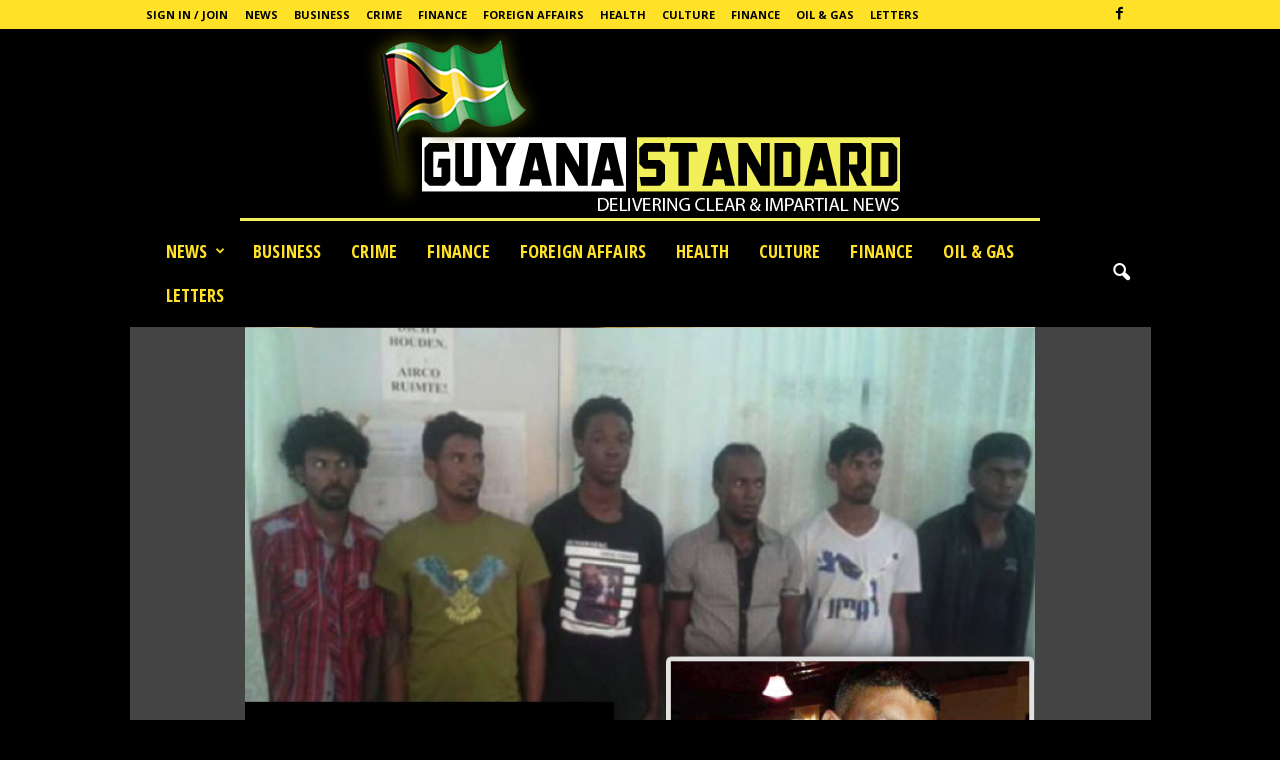

--- FILE ---
content_type: text/html; charset=UTF-8
request_url: https://www.guyanastandard.com/2018/05/10/surinames-deadly-piracy-attack-suspects-were-allegedly-told-to-slaughter-as-many-fishermen-as-they-can/
body_size: 23446
content:
<!doctype html >
<!--[if IE 8]>    <html class="ie8" lang="en-US" prefix="og: http://ogp.me/ns# fb: http://ogp.me/ns/fb#"> <![endif]-->
<!--[if IE 9]>    <html class="ie9" lang="en-US" prefix="og: http://ogp.me/ns# fb: http://ogp.me/ns/fb#"> <![endif]-->
<!--[if gt IE 8]><!--> <html lang="en-US" prefix="og: http://ogp.me/ns# fb: http://ogp.me/ns/fb#"> <!--<![endif]-->
<head>
    <title>Suriname’s deadly piracy attack&#8230;.Suspects were allegedly told to slaughter as many fishermen as they can | Guyana Standard</title>
    <meta charset="UTF-8" />
    <meta name="viewport" content="width=device-width, initial-scale=1.0">
    <link rel="pingback" href="https://www.guyanastandard.com/xmlrpc.php" />
    <meta name='robots' content='max-image-preview:large' />
	<style>img:is([sizes="auto" i], [sizes^="auto," i]) { contain-intrinsic-size: 3000px 1500px }</style>
	<meta property="og:image" content="https://www.guyanastandard.com/wp-content/uploads/2018/05/pirates.jpg" /><link rel='dns-prefetch' href='//static.addtoany.com' />
<link rel='dns-prefetch' href='//www.guyanastandard.com' />
<link rel='dns-prefetch' href='//stats.wp.com' />
<link rel='dns-prefetch' href='//fonts.googleapis.com' />
<link rel='preconnect' href='//c0.wp.com' />
		<!-- This site uses the Google Analytics by ExactMetrics plugin v8.4.1 - Using Analytics tracking - https://www.exactmetrics.com/ -->
		<!-- Note: ExactMetrics is not currently configured on this site. The site owner needs to authenticate with Google Analytics in the ExactMetrics settings panel. -->
					<!-- No tracking code set -->
				<!-- / Google Analytics by ExactMetrics -->
		<!-- www.guyanastandard.com is managing ads with Advanced Ads 2.0.6 – https://wpadvancedads.com/ --><script id="guyan-ready">
			window.advanced_ads_ready=function(e,a){a=a||"complete";var d=function(e){return"interactive"===a?"loading"!==e:"complete"===e};d(document.readyState)?e():document.addEventListener("readystatechange",(function(a){d(a.target.readyState)&&e()}),{once:"interactive"===a})},window.advanced_ads_ready_queue=window.advanced_ads_ready_queue||[];		</script>
		<link rel='stylesheet' id='wp-block-library-css' href='https://c0.wp.com/c/6.7.4/wp-includes/css/dist/block-library/style.min.css' type='text/css' media='all' />
<link rel='stylesheet' id='mediaelement-css' href='https://c0.wp.com/c/6.7.4/wp-includes/js/mediaelement/mediaelementplayer-legacy.min.css' type='text/css' media='all' />
<link rel='stylesheet' id='wp-mediaelement-css' href='https://c0.wp.com/c/6.7.4/wp-includes/js/mediaelement/wp-mediaelement.min.css' type='text/css' media='all' />
<style id='jetpack-sharing-buttons-style-inline-css' type='text/css'>
.jetpack-sharing-buttons__services-list{display:flex;flex-direction:row;flex-wrap:wrap;gap:0;list-style-type:none;margin:5px;padding:0}.jetpack-sharing-buttons__services-list.has-small-icon-size{font-size:12px}.jetpack-sharing-buttons__services-list.has-normal-icon-size{font-size:16px}.jetpack-sharing-buttons__services-list.has-large-icon-size{font-size:24px}.jetpack-sharing-buttons__services-list.has-huge-icon-size{font-size:36px}@media print{.jetpack-sharing-buttons__services-list{display:none!important}}.editor-styles-wrapper .wp-block-jetpack-sharing-buttons{gap:0;padding-inline-start:0}ul.jetpack-sharing-buttons__services-list.has-background{padding:1.25em 2.375em}
</style>
<style id='classic-theme-styles-inline-css' type='text/css'>
/*! This file is auto-generated */
.wp-block-button__link{color:#fff;background-color:#32373c;border-radius:9999px;box-shadow:none;text-decoration:none;padding:calc(.667em + 2px) calc(1.333em + 2px);font-size:1.125em}.wp-block-file__button{background:#32373c;color:#fff;text-decoration:none}
</style>
<style id='global-styles-inline-css' type='text/css'>
:root{--wp--preset--aspect-ratio--square: 1;--wp--preset--aspect-ratio--4-3: 4/3;--wp--preset--aspect-ratio--3-4: 3/4;--wp--preset--aspect-ratio--3-2: 3/2;--wp--preset--aspect-ratio--2-3: 2/3;--wp--preset--aspect-ratio--16-9: 16/9;--wp--preset--aspect-ratio--9-16: 9/16;--wp--preset--color--black: #000000;--wp--preset--color--cyan-bluish-gray: #abb8c3;--wp--preset--color--white: #ffffff;--wp--preset--color--pale-pink: #f78da7;--wp--preset--color--vivid-red: #cf2e2e;--wp--preset--color--luminous-vivid-orange: #ff6900;--wp--preset--color--luminous-vivid-amber: #fcb900;--wp--preset--color--light-green-cyan: #7bdcb5;--wp--preset--color--vivid-green-cyan: #00d084;--wp--preset--color--pale-cyan-blue: #8ed1fc;--wp--preset--color--vivid-cyan-blue: #0693e3;--wp--preset--color--vivid-purple: #9b51e0;--wp--preset--gradient--vivid-cyan-blue-to-vivid-purple: linear-gradient(135deg,rgba(6,147,227,1) 0%,rgb(155,81,224) 100%);--wp--preset--gradient--light-green-cyan-to-vivid-green-cyan: linear-gradient(135deg,rgb(122,220,180) 0%,rgb(0,208,130) 100%);--wp--preset--gradient--luminous-vivid-amber-to-luminous-vivid-orange: linear-gradient(135deg,rgba(252,185,0,1) 0%,rgba(255,105,0,1) 100%);--wp--preset--gradient--luminous-vivid-orange-to-vivid-red: linear-gradient(135deg,rgba(255,105,0,1) 0%,rgb(207,46,46) 100%);--wp--preset--gradient--very-light-gray-to-cyan-bluish-gray: linear-gradient(135deg,rgb(238,238,238) 0%,rgb(169,184,195) 100%);--wp--preset--gradient--cool-to-warm-spectrum: linear-gradient(135deg,rgb(74,234,220) 0%,rgb(151,120,209) 20%,rgb(207,42,186) 40%,rgb(238,44,130) 60%,rgb(251,105,98) 80%,rgb(254,248,76) 100%);--wp--preset--gradient--blush-light-purple: linear-gradient(135deg,rgb(255,206,236) 0%,rgb(152,150,240) 100%);--wp--preset--gradient--blush-bordeaux: linear-gradient(135deg,rgb(254,205,165) 0%,rgb(254,45,45) 50%,rgb(107,0,62) 100%);--wp--preset--gradient--luminous-dusk: linear-gradient(135deg,rgb(255,203,112) 0%,rgb(199,81,192) 50%,rgb(65,88,208) 100%);--wp--preset--gradient--pale-ocean: linear-gradient(135deg,rgb(255,245,203) 0%,rgb(182,227,212) 50%,rgb(51,167,181) 100%);--wp--preset--gradient--electric-grass: linear-gradient(135deg,rgb(202,248,128) 0%,rgb(113,206,126) 100%);--wp--preset--gradient--midnight: linear-gradient(135deg,rgb(2,3,129) 0%,rgb(40,116,252) 100%);--wp--preset--font-size--small: 13px;--wp--preset--font-size--medium: 20px;--wp--preset--font-size--large: 36px;--wp--preset--font-size--x-large: 42px;--wp--preset--spacing--20: 0.44rem;--wp--preset--spacing--30: 0.67rem;--wp--preset--spacing--40: 1rem;--wp--preset--spacing--50: 1.5rem;--wp--preset--spacing--60: 2.25rem;--wp--preset--spacing--70: 3.38rem;--wp--preset--spacing--80: 5.06rem;--wp--preset--shadow--natural: 6px 6px 9px rgba(0, 0, 0, 0.2);--wp--preset--shadow--deep: 12px 12px 50px rgba(0, 0, 0, 0.4);--wp--preset--shadow--sharp: 6px 6px 0px rgba(0, 0, 0, 0.2);--wp--preset--shadow--outlined: 6px 6px 0px -3px rgba(255, 255, 255, 1), 6px 6px rgba(0, 0, 0, 1);--wp--preset--shadow--crisp: 6px 6px 0px rgba(0, 0, 0, 1);}:where(.is-layout-flex){gap: 0.5em;}:where(.is-layout-grid){gap: 0.5em;}body .is-layout-flex{display: flex;}.is-layout-flex{flex-wrap: wrap;align-items: center;}.is-layout-flex > :is(*, div){margin: 0;}body .is-layout-grid{display: grid;}.is-layout-grid > :is(*, div){margin: 0;}:where(.wp-block-columns.is-layout-flex){gap: 2em;}:where(.wp-block-columns.is-layout-grid){gap: 2em;}:where(.wp-block-post-template.is-layout-flex){gap: 1.25em;}:where(.wp-block-post-template.is-layout-grid){gap: 1.25em;}.has-black-color{color: var(--wp--preset--color--black) !important;}.has-cyan-bluish-gray-color{color: var(--wp--preset--color--cyan-bluish-gray) !important;}.has-white-color{color: var(--wp--preset--color--white) !important;}.has-pale-pink-color{color: var(--wp--preset--color--pale-pink) !important;}.has-vivid-red-color{color: var(--wp--preset--color--vivid-red) !important;}.has-luminous-vivid-orange-color{color: var(--wp--preset--color--luminous-vivid-orange) !important;}.has-luminous-vivid-amber-color{color: var(--wp--preset--color--luminous-vivid-amber) !important;}.has-light-green-cyan-color{color: var(--wp--preset--color--light-green-cyan) !important;}.has-vivid-green-cyan-color{color: var(--wp--preset--color--vivid-green-cyan) !important;}.has-pale-cyan-blue-color{color: var(--wp--preset--color--pale-cyan-blue) !important;}.has-vivid-cyan-blue-color{color: var(--wp--preset--color--vivid-cyan-blue) !important;}.has-vivid-purple-color{color: var(--wp--preset--color--vivid-purple) !important;}.has-black-background-color{background-color: var(--wp--preset--color--black) !important;}.has-cyan-bluish-gray-background-color{background-color: var(--wp--preset--color--cyan-bluish-gray) !important;}.has-white-background-color{background-color: var(--wp--preset--color--white) !important;}.has-pale-pink-background-color{background-color: var(--wp--preset--color--pale-pink) !important;}.has-vivid-red-background-color{background-color: var(--wp--preset--color--vivid-red) !important;}.has-luminous-vivid-orange-background-color{background-color: var(--wp--preset--color--luminous-vivid-orange) !important;}.has-luminous-vivid-amber-background-color{background-color: var(--wp--preset--color--luminous-vivid-amber) !important;}.has-light-green-cyan-background-color{background-color: var(--wp--preset--color--light-green-cyan) !important;}.has-vivid-green-cyan-background-color{background-color: var(--wp--preset--color--vivid-green-cyan) !important;}.has-pale-cyan-blue-background-color{background-color: var(--wp--preset--color--pale-cyan-blue) !important;}.has-vivid-cyan-blue-background-color{background-color: var(--wp--preset--color--vivid-cyan-blue) !important;}.has-vivid-purple-background-color{background-color: var(--wp--preset--color--vivid-purple) !important;}.has-black-border-color{border-color: var(--wp--preset--color--black) !important;}.has-cyan-bluish-gray-border-color{border-color: var(--wp--preset--color--cyan-bluish-gray) !important;}.has-white-border-color{border-color: var(--wp--preset--color--white) !important;}.has-pale-pink-border-color{border-color: var(--wp--preset--color--pale-pink) !important;}.has-vivid-red-border-color{border-color: var(--wp--preset--color--vivid-red) !important;}.has-luminous-vivid-orange-border-color{border-color: var(--wp--preset--color--luminous-vivid-orange) !important;}.has-luminous-vivid-amber-border-color{border-color: var(--wp--preset--color--luminous-vivid-amber) !important;}.has-light-green-cyan-border-color{border-color: var(--wp--preset--color--light-green-cyan) !important;}.has-vivid-green-cyan-border-color{border-color: var(--wp--preset--color--vivid-green-cyan) !important;}.has-pale-cyan-blue-border-color{border-color: var(--wp--preset--color--pale-cyan-blue) !important;}.has-vivid-cyan-blue-border-color{border-color: var(--wp--preset--color--vivid-cyan-blue) !important;}.has-vivid-purple-border-color{border-color: var(--wp--preset--color--vivid-purple) !important;}.has-vivid-cyan-blue-to-vivid-purple-gradient-background{background: var(--wp--preset--gradient--vivid-cyan-blue-to-vivid-purple) !important;}.has-light-green-cyan-to-vivid-green-cyan-gradient-background{background: var(--wp--preset--gradient--light-green-cyan-to-vivid-green-cyan) !important;}.has-luminous-vivid-amber-to-luminous-vivid-orange-gradient-background{background: var(--wp--preset--gradient--luminous-vivid-amber-to-luminous-vivid-orange) !important;}.has-luminous-vivid-orange-to-vivid-red-gradient-background{background: var(--wp--preset--gradient--luminous-vivid-orange-to-vivid-red) !important;}.has-very-light-gray-to-cyan-bluish-gray-gradient-background{background: var(--wp--preset--gradient--very-light-gray-to-cyan-bluish-gray) !important;}.has-cool-to-warm-spectrum-gradient-background{background: var(--wp--preset--gradient--cool-to-warm-spectrum) !important;}.has-blush-light-purple-gradient-background{background: var(--wp--preset--gradient--blush-light-purple) !important;}.has-blush-bordeaux-gradient-background{background: var(--wp--preset--gradient--blush-bordeaux) !important;}.has-luminous-dusk-gradient-background{background: var(--wp--preset--gradient--luminous-dusk) !important;}.has-pale-ocean-gradient-background{background: var(--wp--preset--gradient--pale-ocean) !important;}.has-electric-grass-gradient-background{background: var(--wp--preset--gradient--electric-grass) !important;}.has-midnight-gradient-background{background: var(--wp--preset--gradient--midnight) !important;}.has-small-font-size{font-size: var(--wp--preset--font-size--small) !important;}.has-medium-font-size{font-size: var(--wp--preset--font-size--medium) !important;}.has-large-font-size{font-size: var(--wp--preset--font-size--large) !important;}.has-x-large-font-size{font-size: var(--wp--preset--font-size--x-large) !important;}
:where(.wp-block-post-template.is-layout-flex){gap: 1.25em;}:where(.wp-block-post-template.is-layout-grid){gap: 1.25em;}
:where(.wp-block-columns.is-layout-flex){gap: 2em;}:where(.wp-block-columns.is-layout-grid){gap: 2em;}
:root :where(.wp-block-pullquote){font-size: 1.5em;line-height: 1.6;}
</style>
<link rel='stylesheet' id='ppv-public-css' href='https://www.guyanastandard.com/wp-content/plugins/document-emberdder/dist/public.css?ver=1.8.8' type='text/css' media='all' />
<link rel='stylesheet' id='google-fonts-style-css' href='https://fonts.googleapis.com/css?family=Open+Sans+Condensed%3A400%2C700%7COpen+Sans%3A300%2C400%2C600%2C700%7CRoboto+Condensed%3A300%2C300italic%2C400%2C400italic%2C700%2C700italic&#038;ver=4.7' type='text/css' media='all' />
<link rel='stylesheet' id='addtoany-css' href='https://www.guyanastandard.com/wp-content/plugins/add-to-any/addtoany.min.css?ver=1.16' type='text/css' media='all' />
<link rel='stylesheet' id='sib-front-css-css' href='https://www.guyanastandard.com/wp-content/plugins/mailin/css/mailin-front.css?ver=6.7.4' type='text/css' media='all' />
<link rel='stylesheet' id='td-theme-css' href='https://www.guyanastandard.com/wp-content/themes/Newsmag/style.css?ver=4.7' type='text/css' media='all' />
<link rel='stylesheet' id='td-theme-demo-style-css' href='https://www.guyanastandard.com/wp-content/themes/Newsmag/includes/demos/scandal/demo_style.css?ver=4.7' type='text/css' media='all' />
<link rel='stylesheet' id='sharedaddy-css' href='https://c0.wp.com/p/jetpack/14.5/modules/sharedaddy/sharing.css' type='text/css' media='all' />
<link rel='stylesheet' id='social-logos-css' href='https://c0.wp.com/p/jetpack/14.5/_inc/social-logos/social-logos.min.css' type='text/css' media='all' />
<script type="text/javascript" id="addtoany-core-js-before">
/* <![CDATA[ */
window.a2a_config=window.a2a_config||{};a2a_config.callbacks=[];a2a_config.overlays=[];a2a_config.templates={};
/* ]]> */
</script>
<script type="text/javascript" defer src="https://static.addtoany.com/menu/page.js" id="addtoany-core-js"></script>
<script type="text/javascript" src="https://c0.wp.com/c/6.7.4/wp-includes/js/jquery/jquery.min.js" id="jquery-core-js"></script>
<script type="text/javascript" src="https://c0.wp.com/c/6.7.4/wp-includes/js/jquery/jquery-migrate.min.js" id="jquery-migrate-js"></script>
<script type="text/javascript" defer src="https://www.guyanastandard.com/wp-content/plugins/add-to-any/addtoany.min.js?ver=1.1" id="addtoany-jquery-js"></script>
<script type="text/javascript" src="https://www.guyanastandard.com/wp-content/plugins/document-emberdder/dist/public.js?ver=1.8.8" id="ppv-public-js"></script>
<script type="text/javascript" id="sib-front-js-js-extra">
/* <![CDATA[ */
var sibErrMsg = {"invalidMail":"Please fill out valid email address","requiredField":"Please fill out required fields","invalidDateFormat":"Please fill out valid date format","invalidSMSFormat":"Please fill out valid phone number"};
var ajax_sib_front_object = {"ajax_url":"https:\/\/www.guyanastandard.com\/wp-admin\/admin-ajax.php","ajax_nonce":"d2cfc40c6c","flag_url":"https:\/\/www.guyanastandard.com\/wp-content\/plugins\/mailin\/img\/flags\/"};
/* ]]> */
</script>
<script type="text/javascript" src="https://www.guyanastandard.com/wp-content/plugins/mailin/js/mailin-front.js?ver=1743995628" id="sib-front-js-js"></script>
<link rel="canonical" href="https://www.guyanastandard.com/2018/05/10/surinames-deadly-piracy-attack-suspects-were-allegedly-told-to-slaughter-as-many-fishermen-as-they-can/" />
<link rel='shortlink' href='https://www.guyanastandard.com/?p=68' />
<link rel="alternate" title="oEmbed (JSON)" type="application/json+oembed" href="https://www.guyanastandard.com/wp-json/oembed/1.0/embed?url=https%3A%2F%2Fwww.guyanastandard.com%2F2018%2F05%2F10%2Fsurinames-deadly-piracy-attack-suspects-were-allegedly-told-to-slaughter-as-many-fishermen-as-they-can%2F" />
<link rel="alternate" title="oEmbed (XML)" type="text/xml+oembed" href="https://www.guyanastandard.com/wp-json/oembed/1.0/embed?url=https%3A%2F%2Fwww.guyanastandard.com%2F2018%2F05%2F10%2Fsurinames-deadly-piracy-attack-suspects-were-allegedly-told-to-slaughter-as-many-fishermen-as-they-can%2F&#038;format=xml" />
	<style>img#wpstats{display:none}</style>
		<!--[if lt IE 9]><script src="https://cdnjs.cloudflare.com/ajax/libs/html5shiv/3.7.3/html5shiv.js"></script><![endif]-->
    
<!-- JS generated by theme -->

<script>
    
    

	    var tdBlocksArray = []; //here we store all the items for the current page

	    //td_block class - each ajax block uses a object of this class for requests
	    function tdBlock() {
		    this.id = '';
		    this.block_type = 1; //block type id (1-234 etc)
		    this.atts = '';
		    this.td_column_number = '';
		    this.td_current_page = 1; //
		    this.post_count = 0; //from wp
		    this.found_posts = 0; //from wp
		    this.max_num_pages = 0; //from wp
		    this.td_filter_value = ''; //current live filter value
		    this.is_ajax_running = false;
		    this.td_user_action = ''; // load more or infinite loader (used by the animation)
		    this.header_color = '';
		    this.ajax_pagination_infinite_stop = ''; //show load more at page x
	    }


        // td_js_generator - mini detector
        (function(){
            var htmlTag = document.getElementsByTagName("html")[0];

	        if ( navigator.userAgent.indexOf("MSIE 10.0") > -1 ) {
                htmlTag.className += ' ie10';
            }

            if ( !!navigator.userAgent.match(/Trident.*rv\:11\./) ) {
                htmlTag.className += ' ie11';
            }

	        if ( navigator.userAgent.indexOf("Edge") > -1 ) {
                htmlTag.className += ' ieEdge';
            }

            if ( /(iPad|iPhone|iPod)/g.test(navigator.userAgent) ) {
                htmlTag.className += ' td-md-is-ios';
            }

            var user_agent = navigator.userAgent.toLowerCase();
            if ( user_agent.indexOf("android") > -1 ) {
                htmlTag.className += ' td-md-is-android';
            }

            if ( -1 !== navigator.userAgent.indexOf('Mac OS X')  ) {
                htmlTag.className += ' td-md-is-os-x';
            }

            if ( /chrom(e|ium)/.test(navigator.userAgent.toLowerCase()) ) {
               htmlTag.className += ' td-md-is-chrome';
            }

            if ( -1 !== navigator.userAgent.indexOf('Firefox') ) {
                htmlTag.className += ' td-md-is-firefox';
            }

            if ( -1 !== navigator.userAgent.indexOf('Safari') && -1 === navigator.userAgent.indexOf('Chrome') ) {
                htmlTag.className += ' td-md-is-safari';
            }

            if( -1 !== navigator.userAgent.indexOf('IEMobile') ){
                htmlTag.className += ' td-md-is-iemobile';
            }

        })();




        var tdLocalCache = {};

        ( function () {
            "use strict";

            tdLocalCache = {
                data: {},
                remove: function (resource_id) {
                    delete tdLocalCache.data[resource_id];
                },
                exist: function (resource_id) {
                    return tdLocalCache.data.hasOwnProperty(resource_id) && tdLocalCache.data[resource_id] !== null;
                },
                get: function (resource_id) {
                    return tdLocalCache.data[resource_id];
                },
                set: function (resource_id, cachedData) {
                    tdLocalCache.remove(resource_id);
                    tdLocalCache.data[resource_id] = cachedData;
                }
            };
        })();

    
    
var tds_login_sing_in_widget="show";
var td_viewport_interval_list=[{"limitBottom":767,"sidebarWidth":251},{"limitBottom":1023,"sidebarWidth":339}];
var td_animation_stack_effect="type0";
var tds_animation_stack=true;
var td_animation_stack_specific_selectors=".entry-thumb, img";
var td_animation_stack_general_selectors=".td-animation-stack img, .td-animation-stack .entry-thumb, .post img";
var td_ajax_url="https:\/\/www.guyanastandard.com\/wp-admin\/admin-ajax.php?td_theme_name=Newsmag&v=4.7";
var td_get_template_directory_uri="https:\/\/www.guyanastandard.com\/wp-content\/themes\/Newsmag";
var tds_snap_menu="smart_snap_always";
var tds_logo_on_sticky="show_header_logo";
var tds_header_style="10";
var td_please_wait="Please wait...";
var td_email_user_pass_incorrect="User or password incorrect!";
var td_email_user_incorrect="Email or username incorrect!";
var td_email_incorrect="Email incorrect!";
var tds_more_articles_on_post_enable="";
var tds_more_articles_on_post_time_to_wait="";
var tds_more_articles_on_post_pages_distance_from_top=0;
var tds_theme_color_site_wide="#ffe228";
var tds_smart_sidebar="enabled";
var tdThemeName="Newsmag";
var td_magnific_popup_translation_tPrev="Previous (Left arrow key)";
var td_magnific_popup_translation_tNext="Next (Right arrow key)";
var td_magnific_popup_translation_tCounter="%curr% of %total%";
var td_magnific_popup_translation_ajax_tError="The content from %url% could not be loaded.";
var td_magnific_popup_translation_image_tError="The image #%curr% could not be loaded.";
var tdDateNamesI18n={"month_names":["January","February","March","April","May","June","July","August","September","October","November","December"],"month_names_short":["Jan","Feb","Mar","Apr","May","Jun","Jul","Aug","Sep","Oct","Nov","Dec"],"day_names":["Sunday","Monday","Tuesday","Wednesday","Thursday","Friday","Saturday"],"day_names_short":["Sun","Mon","Tue","Wed","Thu","Fri","Sat"]};
var td_ad_background_click_link="";
var td_ad_background_click_target="";
</script>


<!-- Header style compiled by theme -->

<style>
    

body {
	background-color:#000000;
}
.td-header-border:before,
    .td-trending-now-title,
    .td_block_mega_menu .td_mega_menu_sub_cats .cur-sub-cat,
    .td-post-category:hover,
    .td-header-style-2 .td-header-sp-logo,
    .td-next-prev-wrap a:hover i,
    .page-nav .current,
    .widget_calendar tfoot a:hover,
    .td-footer-container .widget_search .wpb_button:hover,
    .td-scroll-up-visible,
    .dropcap,
    .td-category a,
    input[type="submit"]:hover,
    .td-post-small-box a:hover,
    .td-404-sub-sub-title a:hover,
    .td-rating-bar-wrap div,
    .td_top_authors .td-active .td-author-post-count,
    .td_top_authors .td-active .td-author-comments-count,
    .td_smart_list_3 .td-sml3-top-controls i:hover,
    .td_smart_list_3 .td-sml3-bottom-controls i:hover,
    .td_wrapper_video_playlist .td_video_controls_playlist_wrapper,
    .td-read-more a:hover,
    .td-login-wrap .btn,
    .td_display_err,
    .td-header-style-6 .td-top-menu-full,
    #bbpress-forums button:hover,
    #bbpress-forums .bbp-pagination .current,
    .bbp_widget_login .button:hover,
    .header-search-wrap .td-drop-down-search .btn:hover,
    .td-post-text-content .more-link-wrap:hover a,
    #buddypress div.item-list-tabs ul li > a span,
    #buddypress div.item-list-tabs ul li > a:hover span,
    #buddypress input[type=submit]:hover,
    #buddypress a.button:hover span,
    #buddypress div.item-list-tabs ul li.selected a span,
    #buddypress div.item-list-tabs ul li.current a span,
    #buddypress input[type=submit]:focus,
    .td-grid-style-3 .td-big-grid-post .td-module-thumb a:last-child:before,
    .td-grid-style-4 .td-big-grid-post .td-module-thumb a:last-child:before,
    .td-grid-style-5 .td-big-grid-post .td-module-thumb:after,
    .td_category_template_2 .td-category-siblings .td-category a:hover,
    .td-weather-week:before,
    .td-weather-information:before,
     .td_3D_btn,
    .td_shadow_btn,
    .td_default_btn,
    .td_square_btn, 
    .td_outlined_btn:hover {
        background-color: #ffe228;
    }

    @media (max-width: 767px) {
        .td-category a.td-current-sub-category {
            background-color: #ffe228;
        }
    }

    .woocommerce .onsale,
    .woocommerce .woocommerce a.button:hover,
    .woocommerce-page .woocommerce .button:hover,
    .single-product .product .summary .cart .button:hover,
    .woocommerce .woocommerce .product a.button:hover,
    .woocommerce .product a.button:hover,
    .woocommerce .product #respond input#submit:hover,
    .woocommerce .checkout input#place_order:hover,
    .woocommerce .woocommerce.widget .button:hover,
    .woocommerce .woocommerce-message .button:hover,
    .woocommerce .woocommerce-error .button:hover,
    .woocommerce .woocommerce-info .button:hover,
    .woocommerce.widget .ui-slider .ui-slider-handle,
    .vc_btn-black:hover,
	.wpb_btn-black:hover,
	.item-list-tabs .feed:hover a,
	.td-smart-list-button:hover {
    	background-color: #ffe228 !important;
    }

    .td-header-sp-top-menu .top-header-menu > .current-menu-item > a,
    .td-header-sp-top-menu .top-header-menu > .current-menu-ancestor > a,
    .td-header-sp-top-menu .top-header-menu > .current-category-ancestor > a,
    .td-header-sp-top-menu .top-header-menu > li > a:hover,
    .td-header-sp-top-menu .top-header-menu > .sfHover > a,
    .top-header-menu ul .current-menu-item > a,
    .top-header-menu ul .current-menu-ancestor > a,
    .top-header-menu ul .current-category-ancestor > a,
    .top-header-menu ul li > a:hover,
    .top-header-menu ul .sfHover > a,
    .sf-menu ul .td-menu-item > a:hover,
    .sf-menu ul .sfHover > a,
    .sf-menu ul .current-menu-ancestor > a,
    .sf-menu ul .current-category-ancestor > a,
    .sf-menu ul .current-menu-item > a,
    .td_module_wrap:hover .entry-title a,
    .td_mod_mega_menu:hover .entry-title a,
    .footer-email-wrap a,
    .widget a:hover,
    .td-footer-container .widget_calendar #today,
    .td-category-pulldown-filter a.td-pulldown-category-filter-link:hover,
    .td-load-more-wrap a:hover,
    .td-post-next-prev-content a:hover,
    .td-author-name a:hover,
    .td-author-url a:hover,
    .td_mod_related_posts:hover .entry-title a,
    .td-search-query,
    .header-search-wrap .td-drop-down-search .result-msg a:hover,
    .td_top_authors .td-active .td-authors-name a,
    .post blockquote p,
    .td-post-content blockquote p,
    .page blockquote p,
    .comment-list cite a:hover,
    .comment-list cite:hover,
    .comment-list .comment-reply-link:hover,
    a,
    .white-menu #td-header-menu .sf-menu > li > a:hover,
    .white-menu #td-header-menu .sf-menu > .current-menu-ancestor > a,
    .white-menu #td-header-menu .sf-menu > .current-menu-item > a,
    .td_quote_on_blocks,
    #bbpress-forums .bbp-forum-freshness a:hover,
    #bbpress-forums .bbp-topic-freshness a:hover,
    #bbpress-forums .bbp-forums-list li a:hover,
    #bbpress-forums .bbp-forum-title:hover,
    #bbpress-forums .bbp-topic-permalink:hover,
    #bbpress-forums .bbp-topic-started-by a:hover,
    #bbpress-forums .bbp-topic-started-in a:hover,
    #bbpress-forums .bbp-body .super-sticky li.bbp-topic-title .bbp-topic-permalink,
    #bbpress-forums .bbp-body .sticky li.bbp-topic-title .bbp-topic-permalink,
    #bbpress-forums #subscription-toggle a:hover,
    #bbpress-forums #favorite-toggle a:hover,
    .woocommerce-account .woocommerce-MyAccount-navigation a:hover,
    .widget_display_replies .bbp-author-name,
    .widget_display_topics .bbp-author-name,
    .archive .widget_archive .current,
    .archive .widget_archive .current a,
    .td-subcategory-header .td-category-siblings .td-subcat-dropdown a.td-current-sub-category,
    .td-subcategory-header .td-category-siblings .td-subcat-dropdown a:hover,
    .td-pulldown-filter-display-option:hover,
    .td-pulldown-filter-display-option .td-pulldown-filter-link:hover,
    .td_normal_slide .td-wrapper-pulldown-filter .td-pulldown-filter-list a:hover,
    #buddypress ul.item-list li div.item-title a:hover,
    .td_block_13 .td-pulldown-filter-list a:hover,
    .td_smart_list_8 .td-smart-list-dropdown-wrap .td-smart-list-button:hover,
    .td_smart_list_8 .td-smart-list-dropdown-wrap .td-smart-list-button:hover i,
    .td-sub-footer-container a:hover,
    .td-instagram-user a,
     .td_outlined_btn {
        color: #ffe228;
    }

    .td-mega-menu .wpb_content_element li a:hover,
    .td_login_tab_focus {
        color: #ffe228 !important;
    }

    .td-next-prev-wrap a:hover i,
    .page-nav .current,
    .widget_tag_cloud a:hover,
    .post .td_quote_box,
    .page .td_quote_box,
    .td-login-panel-title,
    #bbpress-forums .bbp-pagination .current,
    .td_category_template_2 .td-category-siblings .td-category a:hover,
    .page-template-page-pagebuilder-latest .td-instagram-user,
     .td_outlined_btn {
        border-color: #ffe228;
    }

    .td_wrapper_video_playlist .td_video_currently_playing:after,
    .item-list-tabs .feed:hover {
        border-color: #ffe228 !important;
    }


    
    .td-pb-row [class*="td-pb-span"],
    .td-pb-border-top,
    .page-template-page-title-sidebar-php .td-page-content > .wpb_row:first-child,
    .td-post-sharing,
    .td-post-content,
    .td-post-next-prev,
    .author-box-wrap,
    .td-comments-title-wrap,
    .comment-list,
    .comment-respond,
    .td-post-template-5 header,
    .td-container,
    .wpb_content_element,
    .wpb_column,
    .wpb_row,
    .white-menu .td-header-container .td-header-main-menu,
    .td-post-template-1 .td-post-content,
    .td-post-template-4 .td-post-sharing-top,
    .td-header-style-6 .td-header-header .td-make-full,
    #disqus_thread,
    .page-template-page-pagebuilder-title-php .td-page-content > .wpb_row:first-child,
    .td-footer-container:before {
        border-color: rgba(255,255,255,0.01);
    }
    .td-top-border {
        border-color: rgba(255,255,255,0.01) !important;
    }
    .td-container-border:after,
    .td-next-prev-separator,
    .td-container .td-pb-row .wpb_column:before,
    .td-container-border:before,
    .td-main-content:before,
    .td-main-sidebar:before,
    .td-pb-row .td-pb-span4:nth-of-type(3):after,
    .td-pb-row .td-pb-span4:nth-last-of-type(3):after {
    	background-color: rgba(255,255,255,0.01);
    }
    @media (max-width: 767px) {
    	.white-menu .td-header-main-menu {
      		border-color: rgba(255,255,255,0.01);
      	}
    }



    
    .td-header-top-menu,
    .td-header-wrap .td-top-menu-full {
        background-color: #ffe228;
    }

    .td-header-style-1 .td-header-top-menu,
    .td-header-style-2 .td-top-bar-container,
    .td-header-style-7 .td-header-top-menu {
        padding: 0 12px;
        top: 0;
    }

    
    .td-header-sp-top-menu .top-header-menu > li > a,
    .td-header-sp-top-menu .td_data_time,
    .td-header-sp-top-menu .td-weather-top-widget {
        color: #000000;
    }

    
    .top-header-menu ul li a {
        color: #000000;
    }

    
    .td-header-sp-top-widget .td-social-icon-wrap i {
        color: #000000;
    }

    
    .td-header-main-menu {
        background-color: #000000;
    }

    
    .td-header-row.td-header-header {
        background-color: #000000;
    }

    .td-header-style-1 .td-header-top-menu {
        padding: 0 12px;
    	top: 0;
    }

    @media (min-width: 1024px) {
    	.td-header-style-1 .td-header-header {
      		padding: 0 6px;
      	}
    }

    .td-header-style-6 .td-header-header .td-make-full {
    	border-bottom: 0;
    }


    @media (max-height: 768px) {
        .td-header-style-6 .td-header-sp-rec {
            margin-right: 7px;
        }
        .td-header-style-6 .td-header-sp-logo {
        	margin-left: 7px;
    	}
    }

    
    @media (max-width: 767px) {
        body .td-header-wrap .td-header-main-menu {
            background-color: #000000;
        }
    }

    
    .td-menu-background:before,
    .td-search-background:before {
        background: rgba(0,0,0,0.8);
        background: -moz-linear-gradient(top, rgba(0,0,0,0.8) 0%, rgba(0,0,0,0.8) 100%);
        background: -webkit-gradient(left top, left bottom, color-stop(0%, rgba(0,0,0,0.8)), color-stop(100%, rgba(0,0,0,0.8)));
        background: -webkit-linear-gradient(top, rgba(0,0,0,0.8) 0%, rgba(0,0,0,0.8) 100%);
        background: -o-linear-gradient(top, rgba(0,0,0,0.8) 0%, @mobileu_gradient_two_mob 100%);
        background: -ms-linear-gradient(top, rgba(0,0,0,0.8) 0%, rgba(0,0,0,0.8) 100%);
        background: linear-gradient(to bottom, rgba(0,0,0,0.8) 0%, rgba(0,0,0,0.8) 100%);
        filter: progid:DXImageTransform.Microsoft.gradient( startColorstr='rgba(0,0,0,0.8)', endColorstr='rgba(0,0,0,0.8)', GradientType=0 );
    }

    
    .td-mobile-content .current-menu-item > a,
    .td-mobile-content .current-menu-ancestor > a,
    .td-mobile-content .current-category-ancestor > a,
    #td-mobile-nav .td-menu-login-section a:hover,
    #td-mobile-nav .td-register-section a:hover,
    #td-mobile-nav .td-menu-socials-wrap a:hover i {
        color: #ffe228;
    }

    
    #td-mobile-nav .td-register-section .td-login-button {
        color: #3f3f3f;
    }


    
    .td-header-text-logo .td-logo-text-container .td-logo-text {
        color: #ffe228;
    }

    
    .td-header-text-logo .td-logo-text-container .td-tagline-text {
        color: #ffe228;
    }

    
    .td-footer-container,
    .td-footer-container .td_module_mx3 .meta-info,
    .td-footer-container .td_module_14 .meta-info,
    .td-footer-container .td_module_mx1 .td-block14-border {
        background-color: #000000;
    }
    .td-footer-container .widget_calendar #today {
    	background-color: transparent;
    }

    
    .td-sub-footer-container {
        background-color: #ffe228;
    }
    .td-sub-footer-container:after {
        background-color: transparent;
    }
    .td-sub-footer-container:before {
        background-color: transparent;
    }
    .td-footer-container.td-container {
        border-bottom-width: 0;
    }

    
    .td-sub-footer-container,
    .td-sub-footer-container a {
        color: #000000;
    }
    .td-sub-footer-container li a:before {
        background-color: #000000;
    }

    
    .td-subfooter-menu li a:hover {
        color: rgba(0,0,0,0.7);
    }

    
    .td-menu-background:after,
    .td-search-background:after {
        background-image: url('https://www.guyanastandard.com/wp-content/uploads/2019/03/6.jpg');
    }

    
    .white-popup-block:before {
        background-image: url('http://www.guyanastandard.com/wp-content/uploads/2019/03/6.jpg');
    }

    
    .sf-menu > .td-menu-item > a {
        font-family:"Open Sans Condensed";
	font-size:18px;
	
    }
    
    .sf-menu ul .td-menu-item a {
        font-family:"Open Sans Condensed";
	font-size:16px;
	
    }
    
    .td_mod_mega_menu .item-details a {
        font-family:"Open Sans Condensed";
	font-size:18px;
	
    }
    
    .td_mega_menu_sub_cats .block-mega-child-cats a {
        font-family:"Open Sans Condensed";
	font-size:14px;
	
    }   
     
    .td-mobile-content .td-mobile-main-menu > li > a {
        font-family:"Open Sans Condensed";
	
    }

	
    .td-mobile-content .sub-menu a {
        font-family:"Open Sans Condensed";
	
    }

	
	.td_module_wrap .entry-title,
	.td-theme-slider .td-module-title,
	.page .td-post-template-6 .td-post-header h1 {
		font-family:"Open Sans Condensed";
	
	}

	
    .td_module_6 .td-module-title {
    	font-size:18px;
	line-height:20px;
	
    }
    
    .td_module_11 .td-module-title {
    	font-size:34px;
	line-height:36px;
	
    }
    
    .block-title > span,
    .block-title > a,
    .widgettitle,
    .td-trending-now-title,
    .wpb_tabs li a,
    .vc_tta-container .vc_tta-color-grey.vc_tta-tabs-position-top.vc_tta-style-classic .vc_tta-tabs-container .vc_tta-tab > a,
    .td-related-title .td-related-left,
    .td-related-title .td-related-right,
    .category .entry-title span,
    .td-author-counters span,
    .woocommerce-tabs h2,
    .woocommerce .product .products h2:not(.woocommerce-loop-product__title) {
        font-family:"Open Sans Condensed";
	font-size:18px;
	font-weight:bold;
	text-transform:uppercase;
	
    }
    
    .td-big-grid-post .entry-title {
        font-family:"Open Sans Condensed";
	
    }
    
    .td_block_big_grid .td-big-thumb .entry-title,
    .td_block_big_grid_2 .td-big-thumb .entry-title,
    .td_block_big_grid_3 .td-big-thumb .entry-title,
    .td_block_big_grid_4 .td-big-thumb .entry-title,
    .td_block_big_grid_5 .td-big-thumb .entry-title,
    .td_block_big_grid_6 .td-big-thumb .entry-title,
    .td_block_big_grid_7 .td-big-thumb .entry-title {
        font-size:36px;
	line-height:38px;
	
    }
    
    .td_block_big_grid .td-small-thumb .entry-title,
    .td_block_big_grid_2 .td-small-thumb .entry-title,
    .td_block_big_grid_3 .td-small-thumb .entry-title,
    .td_block_big_grid_4 .td-small-thumb .entry-title,
    .td_block_big_grid_5 .td-small-thumb .entry-title,
    .td_block_big_grid_6 .td-small-thumb .entry-title,
    .td_block_big_grid_7 .td-small-thumb .entry-title {
        font-size:24px;
	line-height:26px;
	
    }
    
	.post header .entry-title {
		font-family:"Open Sans Condensed";
	
	}

	
    .post .td-post-next-prev-content a {
        font-family:"Open Sans Condensed";
	font-size:18px;
	line-height:22px;
	
    }
    
    .post .author-box-wrap .td-author-name a {
        font-family:"Open Sans Condensed";
	
    }
    
    .td_block_related_posts .entry-title {
        font-family:"Open Sans Condensed";
	font-size:18px;
	line-height:22px;
	
    }
    
	.td-sub-footer-copy {
		font-weight:bold;
	text-transform:uppercase;
	
	}
	
	.td-sub-footer-menu ul li a {
		font-weight:bold;
	text-transform:uppercase;
	
	}



    
    .widget_archive a,
    .widget_calendar,
    .widget_categories a,
    .widget_nav_menu a,
    .widget_meta a,
    .widget_pages a,
    .widget_recent_comments a,
    .widget_recent_entries a,
    .widget_text .textwidget,
    .widget_tag_cloud a,
    .widget_search input,
    .woocommerce .product-categories a,
    .widget_display_forums a,
    .widget_display_replies a,
    .widget_display_topics a,
    .widget_display_views a,
    .widget_display_stats
     {
    	font-family:"Open Sans Condensed";
	font-size:16px;
	line-height:20px;
	
    }



/* Style generated by theme for demo: scandal */

.td-scandal .td-header-style-10 .sf-menu > li > a,
	.td-scandal .td-scandal-instagram .td-instagram-button:hover {
	  color: #ffe228 !important;
	}


	.td-scandal .td-grid-style-2 .td-big-grid-meta,
	.td-scandal .td-scandal-videos,
	.td-scandal .td-scandal-videos .td_video_playlist_title,
	.td-scandal .td-scandal-instagram,
	.td-scandal .td_module_11 .td-read-more:hover a,
	.td-scandal .td-post-template-4 header {
      background-color: #ffe228 !important;
    }
</style>



<script type="application/ld+json">
    {
        "@context": "http://schema.org",
        "@type": "BreadcrumbList",
        "itemListElement": [
            {
                "@type": "ListItem",
                "position": 1,
                "item": {
                    "@type": "WebSite",
                    "@id": "https://www.guyanastandard.com/",
                    "name": "Home"
                }
            },
            {
                "@type": "ListItem",
                "position": 2,
                    "item": {
                    "@type": "WebPage",
                    "@id": "https://www.guyanastandard.com/category/news/",
                    "name": "News"
                }
            }
            ,{
                "@type": "ListItem",
                "position": 3,
                    "item": {
                    "@type": "WebPage",
                    "@id": "https://www.guyanastandard.com/category/news/crime/",
                    "name": "Crime"                                
                }
            }
            ,{
                "@type": "ListItem",
                "position": 4,
                    "item": {
                    "@type": "WebPage",
                    "@id": "https://www.guyanastandard.com/2018/05/10/surinames-deadly-piracy-attack-suspects-were-allegedly-told-to-slaughter-as-many-fishermen-as-they-can/",
                    "name": "Suriname’s deadly piracy attack&#8230;.Suspects were allegedly told to slaughter as many fishermen..."                                
                }
            }    
        ]
    }
</script>
		<style type="text/css" id="wp-custom-css">
			.td-post-featured-image{
	text-align:center !important;
}

.td-post-featured-image img{
	margin:0 auto !important;
}


.td-big-grid-wrapper .td-module-title{
	
	font-size:1.5em !important;
	
}
.td-post-views {
	display: none !important;
}

.td-post-template-4 header {
	position:	relative !important;
}		</style>
		
<!-- START - Open Graph and Twitter Card Tags 3.3.5 -->
 <!-- Facebook Open Graph -->
  <meta property="og:locale" content="en_US"/>
  <meta property="og:site_name" content="Guyana Standard"/>
  <meta property="og:title" content="Suriname’s deadly piracy attack....Suspects were allegedly told to slaughter as many fishermen as they can"/>
  <meta property="og:url" content="https://www.guyanastandard.com/2018/05/10/surinames-deadly-piracy-attack-suspects-were-allegedly-told-to-slaughter-as-many-fishermen-as-they-can/"/>
  <meta property="og:type" content="article"/>
  <meta property="og:description" content="“He (mastermind) is in his 30s and owns about 40 boats and each is worth about US$40,000…fishing work don’t give you so much money so fast”- police source

Almost two weeks after pirates stormed four fishing vessels in Suriname waters, leaving 12 Guyanese fishermen missing and three dead, investig"/>
  <meta property="og:image" content="https://www.guyanastandard.com/wp-content/uploads/2018/05/pirates.jpg"/>
  <meta property="og:image:url" content="https://www.guyanastandard.com/wp-content/uploads/2018/05/pirates.jpg"/>
  <meta property="og:image:secure_url" content="https://www.guyanastandard.com/wp-content/uploads/2018/05/pirates.jpg"/>
  <meta property="article:published_time" content="2018-05-10T19:24:42-04:00"/>
  <meta property="article:modified_time" content="2018-05-10T19:24:42-04:00" />
  <meta property="og:updated_time" content="2018-05-10T19:24:42-04:00" />
  <meta property="article:section" content="Crime"/>
  <meta property="article:section" content="News"/>
  <meta property="article:publisher" content="https://www.facebook.com/guyanastandardnews/"/>
 <!-- Google+ / Schema.org -->
  <meta itemprop="name" content="Suriname’s deadly piracy attack....Suspects were allegedly told to slaughter as many fishermen as they can"/>
  <meta itemprop="headline" content="Suriname’s deadly piracy attack....Suspects were allegedly told to slaughter as many fishermen as they can"/>
  <meta itemprop="description" content="“He (mastermind) is in his 30s and owns about 40 boats and each is worth about US$40,000…fishing work don’t give you so much money so fast”- police source

Almost two weeks after pirates stormed four fishing vessels in Suriname waters, leaving 12 Guyanese fishermen missing and three dead, investig"/>
  <meta itemprop="image" content="https://www.guyanastandard.com/wp-content/uploads/2018/05/pirates.jpg"/>
  <meta itemprop="datePublished" content="2018-05-10"/>
  <meta itemprop="dateModified" content="2018-05-10T19:24:42-04:00" />
  <meta itemprop="author" content="Editor"/>
  <!--<meta itemprop="publisher" content="Guyana Standard"/>--> <!-- To solve: The attribute publisher.itemtype has an invalid value -->
 <!-- Twitter Cards -->
  <meta name="twitter:title" content="Suriname’s deadly piracy attack....Suspects were allegedly told to slaughter as many fishermen as they can"/>
  <meta name="twitter:url" content="https://www.guyanastandard.com/2018/05/10/surinames-deadly-piracy-attack-suspects-were-allegedly-told-to-slaughter-as-many-fishermen-as-they-can/"/>
  <meta name="twitter:description" content="“He (mastermind) is in his 30s and owns about 40 boats and each is worth about US$40,000…fishing work don’t give you so much money so fast”- police source

Almost two weeks after pirates stormed four fishing vessels in Suriname waters, leaving 12 Guyanese fishermen missing and three dead, investig"/>
  <meta name="twitter:image" content="https://www.guyanastandard.com/wp-content/uploads/2018/05/pirates.jpg"/>
  <meta name="twitter:card" content="summary_large_image"/>
 <!-- SEO -->
 <!-- Misc. tags -->
 <!-- is_singular -->
<!-- END - Open Graph and Twitter Card Tags 3.3.5 -->
	
</head>

<body class="post-template-default single single-post postid-68 single-format-standard surinames-deadly-piracy-attack-suspects-were-allegedly-told-to-slaughter-as-many-fishermen-as-they-can global-block-template-1 td-scandal single_template_4 aa-prefix-guyan- td-animation-stack-type0 td-boxed-layout" itemscope="itemscope" itemtype="https://schema.org/WebPage">

        <div class="td-scroll-up"><i class="td-icon-menu-up"></i></div>

    <div class="td-menu-background"></div>
<div id="td-mobile-nav">
    <div class="td-mobile-container">
        <!-- mobile menu top section -->
        <div class="td-menu-socials-wrap">
            <!-- socials -->
            <div class="td-menu-socials">
                
        <span class="td-social-icon-wrap">
            <a target="_blank" href="https://www.facebook.com/guyanastandardnews/" title="Facebook">
                <i class="td-icon-font td-icon-facebook"></i>
            </a>
        </span>            </div>
            <!-- close button -->
            <div class="td-mobile-close">
                <a href="#"><i class="td-icon-close-mobile"></i></a>
            </div>
        </div>

        <!-- login section -->
                    <div class="td-menu-login-section">
                
    <div class="td-guest-wrap">
        <div class="td-menu-avatar"><div class="td-avatar-container"><img alt='' src='https://secure.gravatar.com/avatar/?s=80&#038;d=mm&#038;r=g' srcset='https://secure.gravatar.com/avatar/?s=160&#038;d=mm&#038;r=g 2x' class='avatar avatar-80 photo avatar-default' height='80' width='80' decoding='async'/></div></div>
        <div class="td-menu-login"><a id="login-link-mob">Sign in</a></div>
    </div>
            </div>
        
        <!-- menu section -->
        <div class="td-mobile-content">
            <div class="menu-main-container"><ul id="menu-main" class="td-mobile-main-menu"><li id="menu-item-7784" class="menu-item menu-item-type-custom menu-item-object-custom menu-item-first menu-item-has-children menu-item-7784"><a href="#">News<i class="td-icon-menu-right td-element-after"></i></a>
<ul class="sub-menu">
	<li id="menu-item-0" class="menu-item-0"><a href="https://www.guyanastandard.com/category/news/business/">Business</a></li>
	<li class="menu-item-0"><a href="https://www.guyanastandard.com/category/news/crime/">Crime</a></li>
	<li class="menu-item-0"><a href="https://www.guyanastandard.com/category/news/culture/">Culture</a></li>
	<li class="menu-item-0"><a href="https://www.guyanastandard.com/category/news/elections/">Elections</a></li>
	<li class="menu-item-0"><a href="https://www.guyanastandard.com/category/news/elections/local-government-elections-2023/">Local Government Elections 2023</a></li>
</ul>
</li>
<li id="menu-item-12" class="menu-item menu-item-type-taxonomy menu-item-object-category menu-item-12"><a href="https://www.guyanastandard.com/category/news/business/">Business</a></li>
<li id="menu-item-13" class="menu-item menu-item-type-taxonomy menu-item-object-category current-post-ancestor current-menu-parent current-post-parent menu-item-13"><a href="https://www.guyanastandard.com/category/news/crime/">Crime</a></li>
<li id="menu-item-7780" class="menu-item menu-item-type-taxonomy menu-item-object-category menu-item-7780"><a href="https://www.guyanastandard.com/category/news/finance/">Finance</a></li>
<li id="menu-item-7783" class="menu-item menu-item-type-taxonomy menu-item-object-category menu-item-7783"><a href="https://www.guyanastandard.com/category/news/foreign-affairs/">Foreign Affairs</a></li>
<li id="menu-item-7782" class="menu-item menu-item-type-taxonomy menu-item-object-category menu-item-7782"><a href="https://www.guyanastandard.com/category/news/health/">Health</a></li>
<li id="menu-item-14" class="menu-item menu-item-type-taxonomy menu-item-object-category menu-item-14"><a href="https://www.guyanastandard.com/category/news/culture/">Culture</a></li>
<li id="menu-item-15" class="menu-item menu-item-type-taxonomy menu-item-object-category menu-item-15"><a href="https://www.guyanastandard.com/category/news/finance/">Finance</a></li>
<li id="menu-item-7781" class="menu-item menu-item-type-taxonomy menu-item-object-category menu-item-7781"><a href="https://www.guyanastandard.com/category/news/oil-gas/">Oil &#038; Gas</a></li>
<li id="menu-item-33" class="menu-item menu-item-type-taxonomy menu-item-object-category menu-item-33"><a href="https://www.guyanastandard.com/category/letters/">Letters</a></li>
</ul></div>        </div>
    </div>

    <!-- register/login section -->
            <div id="login-form-mobile" class="td-register-section">
            
            <div id="td-login-mob" class="td-login-animation td-login-hide-mob">
            	<!-- close button -->
	            <div class="td-login-close">
	                <a href="#" class="td-back-button"><i class="td-icon-read-down"></i></a>
	                <div class="td-login-title">Sign in</div>
	                <!-- close button -->
		            <div class="td-mobile-close">
		                <a href="#"><i class="td-icon-close-mobile"></i></a>
		            </div>
	            </div>
	            <div class="td-login-form-wrap">
	                <div class="td-login-panel-title"><span>Welcome!</span>Log into your account</div>
	                <div class="td_display_err"></div>
	                <div class="td-login-inputs"><input class="td-login-input" type="text" name="login_email" id="login_email-mob" value="" required><label>your username</label></div>
	                <div class="td-login-inputs"><input class="td-login-input" type="password" name="login_pass" id="login_pass-mob" value="" required><label>your password</label></div>
	                <input type="button" name="login_button" id="login_button-mob" class="td-login-button" value="LOG IN">
	                <div class="td-login-info-text"><a href="#" id="forgot-pass-link-mob">Forgot your password?</a></div>
	                
	                
                </div>
            </div>

            

            <div id="td-forgot-pass-mob" class="td-login-animation td-login-hide-mob">
                <!-- close button -->
	            <div class="td-forgot-pass-close">
	                <a href="#" class="td-back-button"><i class="td-icon-read-down"></i></a>
	                <div class="td-login-title">Password recovery</div>
	            </div>
	            <div class="td-login-form-wrap">
	                <div class="td-login-panel-title">Recover your password</div>
	                <div class="td_display_err"></div>
	                <div class="td-login-inputs"><input class="td-login-input" type="text" name="forgot_email" id="forgot_email-mob" value="" required><label>your email</label></div>
	                <input type="button" name="forgot_button" id="forgot_button-mob" class="td-login-button" value="Send My Pass">
                </div>
            </div>
        </div>
    </div>    <div class="td-search-background"></div>
<div class="td-search-wrap-mob">
	<div class="td-drop-down-search" aria-labelledby="td-header-search-button">
		<form method="get" class="td-search-form" action="https://www.guyanastandard.com/">
			<!-- close button -->
			<div class="td-search-close">
				<a href="#"><i class="td-icon-close-mobile"></i></a>
			</div>
			<div role="search" class="td-search-input">
				<span>Search</span>
				<input id="td-header-search-mob" type="text" value="" name="s" autocomplete="off" />
			</div>
		</form>
		<div id="td-aj-search-mob"></div>
	</div>
</div>

    <div id="td-outer-wrap">
    
        <div class="td-outer-container">
        
            <!--
Header style 10
-->

<div class="td-header-wrap td-header-style-10">
	<div class="td-top-menu-full">
        <div class="td-header-row td-header-top-menu td-make-full">
		    
    <div class="td-top-bar-container top-bar-style-1">
        <div class="td-header-sp-top-menu">

    <ul class="top-header-menu td_ul_login"><li class="menu-item"><a class="td-login-modal-js menu-item" href="#login-form" data-effect="mpf-td-login-effect">Sign in / Join</a></li></ul><div class="menu-top-container"><ul id="menu-main-1" class="top-header-menu"><li class="menu-item menu-item-type-custom menu-item-object-custom menu-item-first td-menu-item td-mega-menu menu-item-7784"><a href="#">News</a>
<ul class="sub-menu">
	<li class="menu-item-0"><a><div class="td-container-border"><div class="td-mega-grid"><script>var block_td_uid_1_69786e46cb2cd = new tdBlock();
block_td_uid_1_69786e46cb2cd.id = "td_uid_1_69786e46cb2cd";
block_td_uid_1_69786e46cb2cd.atts = '{"limit":"5","td_column_number":3,"ajax_pagination":"next_prev","category_id":"2","show_child_cat":5,"td_ajax_filter_type":"td_category_ids_filter","td_ajax_preloading":"","block_template_id":"","header_color":"","ajax_pagination_infinite_stop":"","offset":"","td_filter_default_txt":"","td_ajax_filter_ids":"","el_class":"","color_preset":"","border_top":"","css":"","tdc_css":"","class":"td_uid_1_69786e46cb2cd_rand","tdc_css_class":"td_uid_1_69786e46cb2cd_rand","tdc_css_class_style":"td_uid_1_69786e46cb2cd_rand_style"}';
block_td_uid_1_69786e46cb2cd.td_column_number = "3";
block_td_uid_1_69786e46cb2cd.block_type = "td_block_mega_menu";
block_td_uid_1_69786e46cb2cd.post_count = "5";
block_td_uid_1_69786e46cb2cd.found_posts = "18683";
block_td_uid_1_69786e46cb2cd.header_color = "";
block_td_uid_1_69786e46cb2cd.ajax_pagination_infinite_stop = "";
block_td_uid_1_69786e46cb2cd.max_num_pages = "3737";
tdBlocksArray.push(block_td_uid_1_69786e46cb2cd);
</script><div class="td_block_wrap td_block_mega_menu td_uid_1_69786e46cb2cd_rand td_with_ajax_pagination td-pb-border-top td_block_template_1"  data-td-block-uid="td_uid_1_69786e46cb2cd" ><div id=td_uid_1_69786e46cb2cd class="td_block_inner"><div class="td-mega-row"><div class="td-mega-span">
        <div class="td_module_mega_menu td-animation-stack td_mod_mega_menu">
            <div class="td-module-image">
                <div class="td-module-thumb"><a href="https://www.guyanastandard.com/2026/01/26/guyanas-economy-grew-by-19-3-per-cent-in-2025-amid-global-financial-woes-dr-singh/" rel="bookmark" class="td-image-wrap" title="Guyana’s economy grew by 19.3 per cent in 2025 amid global financial woes &#8211; Dr. Singh"><img class="entry-thumb" src=""alt="" title="Guyana’s economy grew by 19.3 per cent in 2025 amid global financial woes &#8211; Dr. Singh" data-type="image_tag" data-img-url="https://www.guyanastandard.com/wp-content/uploads/2022/01/Ashni-Singh-GDP-1.jpg"  width="180" height="132" /></a></div>                            </div>

            <div class="item-details">
                <h3 class="entry-title td-module-title"><a href="https://www.guyanastandard.com/2026/01/26/guyanas-economy-grew-by-19-3-per-cent-in-2025-amid-global-financial-woes-dr-singh/" rel="bookmark" title="Guyana’s economy grew by 19.3 per cent in 2025 amid global financial woes &#8211; Dr. Singh">Guyana’s economy grew by 19.3 per cent in 2025 amid global financial woes &#8211; Dr. Singh</a></h3>            </div>
        </div>
        </div><div class="td-mega-span">
        <div class="td_module_mega_menu td-animation-stack td_mod_mega_menu">
            <div class="td-module-image">
                <div class="td-module-thumb"><a href="https://www.guyanastandard.com/2026/01/26/the-wait-is-over-azruddin-mohamed-is-guyanas-opposition-leader/" rel="bookmark" class="td-image-wrap" title="The wait is over: Azruddin Mohamed is Guyana’s Opposition Leader"><img class="entry-thumb" src=""alt="" title="The wait is over: Azruddin Mohamed is Guyana’s Opposition Leader" data-type="image_tag" data-img-url="https://www.guyanastandard.com/wp-content/uploads/2025/09/AZRUDDIN-MOHAMED-180x135.png"  width="180" height="135" /></a></div>                            </div>

            <div class="item-details">
                <h3 class="entry-title td-module-title"><a href="https://www.guyanastandard.com/2026/01/26/the-wait-is-over-azruddin-mohamed-is-guyanas-opposition-leader/" rel="bookmark" title="The wait is over: Azruddin Mohamed is Guyana’s Opposition Leader">The wait is over: Azruddin Mohamed is Guyana’s Opposition Leader</a></h3>            </div>
        </div>
        </div><div class="td-mega-span">
        <div class="td_module_mega_menu td-animation-stack td_mod_mega_menu">
            <div class="td-module-image">
                <div class="td-module-thumb"><a href="https://www.guyanastandard.com/2026/01/25/history-will-also-remember-the-convenient-guardians-of-democracy/" rel="bookmark" class="td-image-wrap" title="History will also remember the convenient guardians of democracy"><img class="entry-thumb" src=""alt="" title="History will also remember the convenient guardians of democracy" data-type="image_tag" data-img-url="https://www.guyanastandard.com/wp-content/uploads/2024/11/Editorial-180x135.jpg"  width="180" height="135" /></a></div>                            </div>

            <div class="item-details">
                <h3 class="entry-title td-module-title"><a href="https://www.guyanastandard.com/2026/01/25/history-will-also-remember-the-convenient-guardians-of-democracy/" rel="bookmark" title="History will also remember the convenient guardians of democracy">History will also remember the convenient guardians of democracy</a></h3>            </div>
        </div>
        </div><div class="td-mega-span">
        <div class="td_module_mega_menu td-animation-stack td_mod_mega_menu">
            <div class="td-module-image">
                <div class="td-module-thumb"><a href="https://www.guyanastandard.com/2026/01/24/tsearch-ongoing-to-find-guns-ammo-after-boat-sinks-with-police-soldiers/" rel="bookmark" class="td-image-wrap" title="Search ongoing to find guns, ammo after boat sinks with police, soldiers in Reg.#9"><img class="entry-thumb" src=""alt="" title="Search ongoing to find guns, ammo after boat sinks with police, soldiers in Reg.#9" data-type="image_tag" data-img-url="https://www.guyanastandard.com/wp-content/uploads/2022/01/crime-accident-police.jpg"  width="180" height="132" /></a></div>                            </div>

            <div class="item-details">
                <h3 class="entry-title td-module-title"><a href="https://www.guyanastandard.com/2026/01/24/tsearch-ongoing-to-find-guns-ammo-after-boat-sinks-with-police-soldiers/" rel="bookmark" title="Search ongoing to find guns, ammo after boat sinks with police, soldiers in Reg.#9">Search ongoing to find guns, ammo after boat sinks with police, soldiers in Reg.#9</a></h3>            </div>
        </div>
        </div><div class="td-mega-span">
        <div class="td_module_mega_menu td-animation-stack td_mod_mega_menu">
            <div class="td-module-image">
                <div class="td-module-thumb"><a href="https://www.guyanastandard.com/2026/01/24/50-shade-houses-to-be-set-up-in-tiger-bay-kingston-and-cummingsburg-area/" rel="bookmark" class="td-image-wrap" title="50 shade houses to be set up in Tiger Bay, Kingston and Cummingsburg area"><img class="entry-thumb" src=""alt="" title="50 shade houses to be set up in Tiger Bay, Kingston and Cummingsburg area" data-type="image_tag" data-img-url="https://www.guyanastandard.com/wp-content/uploads/2026/01/FB_IMG_1769274474818-180x135.jpg"  width="180" height="135" /></a></div>                            </div>

            <div class="item-details">
                <h3 class="entry-title td-module-title"><a href="https://www.guyanastandard.com/2026/01/24/50-shade-houses-to-be-set-up-in-tiger-bay-kingston-and-cummingsburg-area/" rel="bookmark" title="50 shade houses to be set up in Tiger Bay, Kingston and Cummingsburg area">50 shade houses to be set up in Tiger Bay, Kingston and Cummingsburg area</a></h3>            </div>
        </div>
        </div></div></div><div class="td_mega_menu_sub_cats"><div class="block-mega-child-cats"><a class="cur-sub-cat mega-menu-sub-cat-td_uid_1_69786e46cb2cd" id="td_uid_2_69786e46d47bf" data-td_block_id="td_uid_1_69786e46cb2cd" data-td_filter_value="" href="https://www.guyanastandard.com/category/news/">All</a><a class="mega-menu-sub-cat-td_uid_1_69786e46cb2cd"  id="td_uid_3_69786e46d4800" data-td_block_id="td_uid_1_69786e46cb2cd" data-td_filter_value="3" href="https://www.guyanastandard.com/category/news/business/">Business</a><a class="mega-menu-sub-cat-td_uid_1_69786e46cb2cd"  id="td_uid_4_69786e46d4815" data-td_block_id="td_uid_1_69786e46cb2cd" data-td_filter_value="4" href="https://www.guyanastandard.com/category/news/crime/">Crime</a><a class="mega-menu-sub-cat-td_uid_1_69786e46cb2cd"  id="td_uid_5_69786e46d4824" data-td_block_id="td_uid_1_69786e46cb2cd" data-td_filter_value="6" href="https://www.guyanastandard.com/category/news/culture/">Culture</a><a class="mega-menu-sub-cat-td_uid_1_69786e46cb2cd"  id="td_uid_6_69786e46d4832" data-td_block_id="td_uid_1_69786e46cb2cd" data-td_filter_value="61" href="https://www.guyanastandard.com/category/news/elections/">Elections</a><a class="mega-menu-sub-cat-td_uid_1_69786e46cb2cd"  id="td_uid_7_69786e46d4840" data-td_block_id="td_uid_1_69786e46cb2cd" data-td_filter_value="87" href="https://www.guyanastandard.com/category/news/elections/local-government-elections-2023/">Local Government Elections 2023</a></div></div><div class="td-next-prev-wrap"><a href="#" class="td-ajax-prev-page ajax-page-disabled" id="prev-page-td_uid_1_69786e46cb2cd" data-td_block_id="td_uid_1_69786e46cb2cd"><i class="td-icon-font td-icon-menu-left"></i></a><a href="#"  class="td-ajax-next-page" id="next-page-td_uid_1_69786e46cb2cd" data-td_block_id="td_uid_1_69786e46cb2cd"><i class="td-icon-font td-icon-menu-right"></i></a></div><div class="clearfix"></div></div> <!-- ./block1 --></div></div></a></li>
</ul>
</li>
<li class="menu-item menu-item-type-taxonomy menu-item-object-category td-menu-item td-normal-menu menu-item-12"><a href="https://www.guyanastandard.com/category/news/business/">Business</a></li>
<li class="menu-item menu-item-type-taxonomy menu-item-object-category current-post-ancestor current-menu-parent current-post-parent td-menu-item td-normal-menu menu-item-13"><a href="https://www.guyanastandard.com/category/news/crime/">Crime</a></li>
<li class="menu-item menu-item-type-taxonomy menu-item-object-category td-menu-item td-normal-menu menu-item-7780"><a href="https://www.guyanastandard.com/category/news/finance/">Finance</a></li>
<li class="menu-item menu-item-type-taxonomy menu-item-object-category td-menu-item td-normal-menu menu-item-7783"><a href="https://www.guyanastandard.com/category/news/foreign-affairs/">Foreign Affairs</a></li>
<li class="menu-item menu-item-type-taxonomy menu-item-object-category td-menu-item td-normal-menu menu-item-7782"><a href="https://www.guyanastandard.com/category/news/health/">Health</a></li>
<li class="menu-item menu-item-type-taxonomy menu-item-object-category td-menu-item td-normal-menu menu-item-14"><a href="https://www.guyanastandard.com/category/news/culture/">Culture</a></li>
<li class="menu-item menu-item-type-taxonomy menu-item-object-category td-menu-item td-normal-menu menu-item-15"><a href="https://www.guyanastandard.com/category/news/finance/">Finance</a></li>
<li class="menu-item menu-item-type-taxonomy menu-item-object-category td-menu-item td-normal-menu menu-item-7781"><a href="https://www.guyanastandard.com/category/news/oil-gas/">Oil &#038; Gas</a></li>
<li class="menu-item menu-item-type-taxonomy menu-item-object-category td-menu-item td-normal-menu menu-item-33"><a href="https://www.guyanastandard.com/category/letters/">Letters</a></li>
</ul></div></div>            <div class="td-header-sp-top-widget">
        
        <span class="td-social-icon-wrap">
            <a target="_blank" href="https://www.facebook.com/guyanastandardnews/" title="Facebook">
                <i class="td-icon-font td-icon-facebook"></i>
            </a>
        </span>    </div>
        </div>

<!-- LOGIN MODAL -->

                <div  id="login-form" class="white-popup-block mfp-hide mfp-with-anim">
                    <div class="td-login-wrap">
                        <a href="#" class="td-back-button"><i class="td-icon-modal-back"></i></a>
                        <div id="td-login-div" class="td-login-form-div td-display-block">
                            <div class="td-login-panel-title">Sign in</div>
                            <div class="td-login-panel-descr">Welcome! Log into your account</div>
                            <div class="td_display_err"></div>
                            <div class="td-login-inputs"><input class="td-login-input" type="text" name="login_email" id="login_email" value="" required><label>your username</label></div>
	                        <div class="td-login-inputs"><input class="td-login-input" type="password" name="login_pass" id="login_pass" value="" required><label>your password</label></div>
                            <input type="button" name="login_button" id="login_button" class="wpb_button btn td-login-button" value="Login">
                            <div class="td-login-info-text"><a href="#" id="forgot-pass-link">Forgot your password? Get help</a></div>
                            
                            
                        </div>

                        

                         <div id="td-forgot-pass-div" class="td-login-form-div td-display-none">
                            <div class="td-login-panel-title">Password recovery</div>
                            <div class="td-login-panel-descr">Recover your password</div>
                            <div class="td_display_err"></div>
                            <div class="td-login-inputs"><input class="td-login-input" type="text" name="forgot_email" id="forgot_email" value="" required><label>your email</label></div>
                            <input type="button" name="forgot_button" id="forgot_button" class="wpb_button btn td-login-button" value="Send My Password">
                            <div class="td-login-info-text">A password will be e-mailed to you.</div>
                        </div>
                    </div>
                </div>
                	    </div>
	</div>

	<div class="td-header-row td-header-header td-logo-mobile-loaded">
		<div class="td-header-text-logo">
				<a class="td-main-logo" href="https://www.guyanastandard.com/">
		<img class="td-retina-data"  data-retina="https://www.guyanastandard.com/wp-content/uploads/2019/03/standard-logo.png" src="https://www.guyanastandard.com/wp-content/uploads/2019/03/standard-logo.png" alt=""width="800"/>
		<span class="td-visual-hidden">Guyana Standard</span>
	</a>
			</div>
	</div>

    <div class="td-header-menu-wrap">
        <div class="td-header-row td-header-main-menu">
            <div class="td-make-full">
                <div id="td-header-menu" role="navigation">
    <div id="td-top-mobile-toggle"><a href="#"><i class="td-icon-font td-icon-mobile"></i></a></div>
    <div class="td-main-menu-logo td-logo-in-header">
        		<a class="td-mobile-logo td-sticky-header" href="https://www.guyanastandard.com/">
			<img src="https://www.guyanastandard.com/wp-content/uploads/2019/03/standard-logo-300x75.png" alt=""/>
		</a>
			<a class="td-header-logo td-sticky-header" href="https://www.guyanastandard.com/">
		<img class="td-retina-data" data-retina="https://www.guyanastandard.com/wp-content/uploads/2019/03/standard-logo.png" src="https://www.guyanastandard.com/wp-content/uploads/2019/03/standard-logo.png" alt=""/>
	</a>
	    </div>
    <div class="menu-main-container"><ul id="menu-main-2" class="sf-menu"><li class="menu-item menu-item-type-custom menu-item-object-custom menu-item-first td-menu-item td-mega-menu menu-item-7784"><a href="#">News</a>
<ul class="sub-menu">
	<li class="menu-item-0"><div class="td-container-border"><div class="td-mega-grid"><script>var block_td_uid_8_69786e46e29b6 = new tdBlock();
block_td_uid_8_69786e46e29b6.id = "td_uid_8_69786e46e29b6";
block_td_uid_8_69786e46e29b6.atts = '{"limit":"5","td_column_number":3,"ajax_pagination":"next_prev","category_id":"2","show_child_cat":5,"td_ajax_filter_type":"td_category_ids_filter","td_ajax_preloading":"","block_template_id":"","header_color":"","ajax_pagination_infinite_stop":"","offset":"","td_filter_default_txt":"","td_ajax_filter_ids":"","el_class":"","color_preset":"","border_top":"","css":"","tdc_css":"","class":"td_uid_8_69786e46e29b6_rand","tdc_css_class":"td_uid_8_69786e46e29b6_rand","tdc_css_class_style":"td_uid_8_69786e46e29b6_rand_style"}';
block_td_uid_8_69786e46e29b6.td_column_number = "3";
block_td_uid_8_69786e46e29b6.block_type = "td_block_mega_menu";
block_td_uid_8_69786e46e29b6.post_count = "5";
block_td_uid_8_69786e46e29b6.found_posts = "18683";
block_td_uid_8_69786e46e29b6.header_color = "";
block_td_uid_8_69786e46e29b6.ajax_pagination_infinite_stop = "";
block_td_uid_8_69786e46e29b6.max_num_pages = "3737";
tdBlocksArray.push(block_td_uid_8_69786e46e29b6);
</script><div class="td_block_wrap td_block_mega_menu td_uid_8_69786e46e29b6_rand td_with_ajax_pagination td-pb-border-top td_block_template_1"  data-td-block-uid="td_uid_8_69786e46e29b6" ><div id=td_uid_8_69786e46e29b6 class="td_block_inner"><div class="td-mega-row"><div class="td-mega-span">
        <div class="td_module_mega_menu td-animation-stack td_mod_mega_menu">
            <div class="td-module-image">
                <div class="td-module-thumb"><a href="https://www.guyanastandard.com/2026/01/26/guyanas-economy-grew-by-19-3-per-cent-in-2025-amid-global-financial-woes-dr-singh/" rel="bookmark" class="td-image-wrap" title="Guyana’s economy grew by 19.3 per cent in 2025 amid global financial woes &#8211; Dr. Singh"><img class="entry-thumb" src=""alt="" title="Guyana’s economy grew by 19.3 per cent in 2025 amid global financial woes &#8211; Dr. Singh" data-type="image_tag" data-img-url="https://www.guyanastandard.com/wp-content/uploads/2022/01/Ashni-Singh-GDP-1.jpg"  width="180" height="132" /></a></div>                            </div>

            <div class="item-details">
                <h3 class="entry-title td-module-title"><a href="https://www.guyanastandard.com/2026/01/26/guyanas-economy-grew-by-19-3-per-cent-in-2025-amid-global-financial-woes-dr-singh/" rel="bookmark" title="Guyana’s economy grew by 19.3 per cent in 2025 amid global financial woes &#8211; Dr. Singh">Guyana’s economy grew by 19.3 per cent in 2025 amid global financial woes &#8211; Dr. Singh</a></h3>            </div>
        </div>
        </div><div class="td-mega-span">
        <div class="td_module_mega_menu td-animation-stack td_mod_mega_menu">
            <div class="td-module-image">
                <div class="td-module-thumb"><a href="https://www.guyanastandard.com/2026/01/26/the-wait-is-over-azruddin-mohamed-is-guyanas-opposition-leader/" rel="bookmark" class="td-image-wrap" title="The wait is over: Azruddin Mohamed is Guyana’s Opposition Leader"><img class="entry-thumb" src=""alt="" title="The wait is over: Azruddin Mohamed is Guyana’s Opposition Leader" data-type="image_tag" data-img-url="https://www.guyanastandard.com/wp-content/uploads/2025/09/AZRUDDIN-MOHAMED-180x135.png"  width="180" height="135" /></a></div>                            </div>

            <div class="item-details">
                <h3 class="entry-title td-module-title"><a href="https://www.guyanastandard.com/2026/01/26/the-wait-is-over-azruddin-mohamed-is-guyanas-opposition-leader/" rel="bookmark" title="The wait is over: Azruddin Mohamed is Guyana’s Opposition Leader">The wait is over: Azruddin Mohamed is Guyana’s Opposition Leader</a></h3>            </div>
        </div>
        </div><div class="td-mega-span">
        <div class="td_module_mega_menu td-animation-stack td_mod_mega_menu">
            <div class="td-module-image">
                <div class="td-module-thumb"><a href="https://www.guyanastandard.com/2026/01/25/history-will-also-remember-the-convenient-guardians-of-democracy/" rel="bookmark" class="td-image-wrap" title="History will also remember the convenient guardians of democracy"><img class="entry-thumb" src=""alt="" title="History will also remember the convenient guardians of democracy" data-type="image_tag" data-img-url="https://www.guyanastandard.com/wp-content/uploads/2024/11/Editorial-180x135.jpg"  width="180" height="135" /></a></div>                            </div>

            <div class="item-details">
                <h3 class="entry-title td-module-title"><a href="https://www.guyanastandard.com/2026/01/25/history-will-also-remember-the-convenient-guardians-of-democracy/" rel="bookmark" title="History will also remember the convenient guardians of democracy">History will also remember the convenient guardians of democracy</a></h3>            </div>
        </div>
        </div><div class="td-mega-span">
        <div class="td_module_mega_menu td-animation-stack td_mod_mega_menu">
            <div class="td-module-image">
                <div class="td-module-thumb"><a href="https://www.guyanastandard.com/2026/01/24/tsearch-ongoing-to-find-guns-ammo-after-boat-sinks-with-police-soldiers/" rel="bookmark" class="td-image-wrap" title="Search ongoing to find guns, ammo after boat sinks with police, soldiers in Reg.#9"><img class="entry-thumb" src=""alt="" title="Search ongoing to find guns, ammo after boat sinks with police, soldiers in Reg.#9" data-type="image_tag" data-img-url="https://www.guyanastandard.com/wp-content/uploads/2022/01/crime-accident-police.jpg"  width="180" height="132" /></a></div>                            </div>

            <div class="item-details">
                <h3 class="entry-title td-module-title"><a href="https://www.guyanastandard.com/2026/01/24/tsearch-ongoing-to-find-guns-ammo-after-boat-sinks-with-police-soldiers/" rel="bookmark" title="Search ongoing to find guns, ammo after boat sinks with police, soldiers in Reg.#9">Search ongoing to find guns, ammo after boat sinks with police, soldiers in Reg.#9</a></h3>            </div>
        </div>
        </div><div class="td-mega-span">
        <div class="td_module_mega_menu td-animation-stack td_mod_mega_menu">
            <div class="td-module-image">
                <div class="td-module-thumb"><a href="https://www.guyanastandard.com/2026/01/24/50-shade-houses-to-be-set-up-in-tiger-bay-kingston-and-cummingsburg-area/" rel="bookmark" class="td-image-wrap" title="50 shade houses to be set up in Tiger Bay, Kingston and Cummingsburg area"><img class="entry-thumb" src=""alt="" title="50 shade houses to be set up in Tiger Bay, Kingston and Cummingsburg area" data-type="image_tag" data-img-url="https://www.guyanastandard.com/wp-content/uploads/2026/01/FB_IMG_1769274474818-180x135.jpg"  width="180" height="135" /></a></div>                            </div>

            <div class="item-details">
                <h3 class="entry-title td-module-title"><a href="https://www.guyanastandard.com/2026/01/24/50-shade-houses-to-be-set-up-in-tiger-bay-kingston-and-cummingsburg-area/" rel="bookmark" title="50 shade houses to be set up in Tiger Bay, Kingston and Cummingsburg area">50 shade houses to be set up in Tiger Bay, Kingston and Cummingsburg area</a></h3>            </div>
        </div>
        </div></div></div><div class="td_mega_menu_sub_cats"><div class="block-mega-child-cats"><a class="cur-sub-cat mega-menu-sub-cat-td_uid_8_69786e46e29b6" id="td_uid_9_69786e46e2b70" data-td_block_id="td_uid_8_69786e46e29b6" data-td_filter_value="" href="https://www.guyanastandard.com/category/news/">All</a><a class="mega-menu-sub-cat-td_uid_8_69786e46e29b6"  id="td_uid_10_69786e46e2b86" data-td_block_id="td_uid_8_69786e46e29b6" data-td_filter_value="3" href="https://www.guyanastandard.com/category/news/business/">Business</a><a class="mega-menu-sub-cat-td_uid_8_69786e46e29b6"  id="td_uid_11_69786e46e2b98" data-td_block_id="td_uid_8_69786e46e29b6" data-td_filter_value="4" href="https://www.guyanastandard.com/category/news/crime/">Crime</a><a class="mega-menu-sub-cat-td_uid_8_69786e46e29b6"  id="td_uid_12_69786e46e2ba6" data-td_block_id="td_uid_8_69786e46e29b6" data-td_filter_value="6" href="https://www.guyanastandard.com/category/news/culture/">Culture</a><a class="mega-menu-sub-cat-td_uid_8_69786e46e29b6"  id="td_uid_13_69786e46e2bb4" data-td_block_id="td_uid_8_69786e46e29b6" data-td_filter_value="61" href="https://www.guyanastandard.com/category/news/elections/">Elections</a><a class="mega-menu-sub-cat-td_uid_8_69786e46e29b6"  id="td_uid_14_69786e46e2bc2" data-td_block_id="td_uid_8_69786e46e29b6" data-td_filter_value="87" href="https://www.guyanastandard.com/category/news/elections/local-government-elections-2023/">Local Government Elections 2023</a></div></div><div class="td-next-prev-wrap"><a href="#" class="td-ajax-prev-page ajax-page-disabled" id="prev-page-td_uid_8_69786e46e29b6" data-td_block_id="td_uid_8_69786e46e29b6"><i class="td-icon-font td-icon-menu-left"></i></a><a href="#"  class="td-ajax-next-page" id="next-page-td_uid_8_69786e46e29b6" data-td_block_id="td_uid_8_69786e46e29b6"><i class="td-icon-font td-icon-menu-right"></i></a></div><div class="clearfix"></div></div> <!-- ./block1 --></div></div></li>
</ul>
</li>
<li class="menu-item menu-item-type-taxonomy menu-item-object-category td-menu-item td-normal-menu menu-item-12"><a href="https://www.guyanastandard.com/category/news/business/">Business</a></li>
<li class="menu-item menu-item-type-taxonomy menu-item-object-category current-post-ancestor current-menu-parent current-post-parent td-menu-item td-normal-menu menu-item-13"><a href="https://www.guyanastandard.com/category/news/crime/">Crime</a></li>
<li class="menu-item menu-item-type-taxonomy menu-item-object-category td-menu-item td-normal-menu menu-item-7780"><a href="https://www.guyanastandard.com/category/news/finance/">Finance</a></li>
<li class="menu-item menu-item-type-taxonomy menu-item-object-category td-menu-item td-normal-menu menu-item-7783"><a href="https://www.guyanastandard.com/category/news/foreign-affairs/">Foreign Affairs</a></li>
<li class="menu-item menu-item-type-taxonomy menu-item-object-category td-menu-item td-normal-menu menu-item-7782"><a href="https://www.guyanastandard.com/category/news/health/">Health</a></li>
<li class="menu-item menu-item-type-taxonomy menu-item-object-category td-menu-item td-normal-menu menu-item-14"><a href="https://www.guyanastandard.com/category/news/culture/">Culture</a></li>
<li class="menu-item menu-item-type-taxonomy menu-item-object-category td-menu-item td-normal-menu menu-item-15"><a href="https://www.guyanastandard.com/category/news/finance/">Finance</a></li>
<li class="menu-item menu-item-type-taxonomy menu-item-object-category td-menu-item td-normal-menu menu-item-7781"><a href="https://www.guyanastandard.com/category/news/oil-gas/">Oil &#038; Gas</a></li>
<li class="menu-item menu-item-type-taxonomy menu-item-object-category td-menu-item td-normal-menu menu-item-33"><a href="https://www.guyanastandard.com/category/letters/">Letters</a></li>
</ul></div></div>

<div class="td-search-wrapper">
    <div id="td-top-search">
        <!-- Search -->
        <div class="header-search-wrap">
            <div class="dropdown header-search">
                <a id="td-header-search-button" href="#" role="button" class="dropdown-toggle " data-toggle="dropdown"><i class="td-icon-search"></i></a>
                <a id="td-header-search-button-mob" href="#" role="button" class="dropdown-toggle " data-toggle="dropdown"><i class="td-icon-search"></i></a>
            </div>
        </div>
    </div>
</div>

<div class="header-search-wrap">
	<div class="dropdown header-search">
		<div class="td-drop-down-search" aria-labelledby="td-header-search-button">
			<form method="get" class="td-search-form" action="https://www.guyanastandard.com/">
				<div role="search" class="td-head-form-search-wrap">
					<input class="needsclick" id="td-header-search" type="text" value="" name="s" autocomplete="off" /><input class="wpb_button wpb_btn-inverse btn" type="submit" id="td-header-search-top" value="Search" />
				</div>
			</form>
			<div id="td-aj-search"></div>
		</div>
	</div>
</div>            </div>
        </div>
    </div>

	<div class="td-header-container">
		<div class="td-header-row">
			<div class="td-header-sp-rec">
				
<div class="td-header-ad-wrap ">
    

</div>			</div>
		</div>
	</div>
</div><article id="post-68" class="td-post-template-4 post-68 post type-post status-publish format-standard has-post-thumbnail hentry category-crime category-news" itemscope itemtype="https://schema.org/Article">
    <div class="td-post-header td-container">
        <div class="td-entry-crumbs td-pb-padding-side"><div class="entry-crumbs"><span><a title="" class="entry-crumb" href="https://www.guyanastandard.com/">Home</a></span> <i class="td-icon-right td-bread-sep"></i> <span><a title="View all posts in News" class="entry-crumb" href="https://www.guyanastandard.com/category/news/">News</a></span> <i class="td-icon-right td-bread-sep"></i> <span><a title="View all posts in Crime" class="entry-crumb" href="https://www.guyanastandard.com/category/news/crime/">Crime</a></span> <i class="td-icon-right td-bread-sep td-bred-no-url-last"></i> <span class="td-bred-no-url-last">Suriname’s deadly piracy attack&#8230;.Suspects were allegedly told to slaughter as many fishermen...</span></div></div>
        <div class="td-image-gradient">
            <div class="td-post-featured-image"><a href="https://www.guyanastandard.com/wp-content/uploads/2018/05/pirates.jpg" data-caption=""><img width="790" height="580" class="entry-thumb td-modal-image" src="https://www.guyanastandard.com/wp-content/uploads/2018/05/pirates.jpg" srcset="https://www.guyanastandard.com/wp-content/uploads/2018/05/pirates.jpg 820w, https://www.guyanastandard.com/wp-content/uploads/2018/05/pirates-300x220.jpg 300w, https://www.guyanastandard.com/wp-content/uploads/2018/05/pirates-768x564.jpg 768w" sizes="(max-width: 790px) 100vw, 790px" alt="" title="pirates & NAKOOL MANOHAR"/></a></div>
            <header class="td-pb-padding-side">
                <ul class="td-category"><li class="entry-category"><a  href="https://www.guyanastandard.com/category/news/">News</a></li><li class="entry-category"><a  href="https://www.guyanastandard.com/category/news/crime/">Crime</a></li></ul>                <h1 class="entry-title">Suriname’s deadly piracy attack&#8230;.Suspects were allegedly told to slaughter as many fishermen as they can</h1>

                

                <div class="meta-info">

                    <div class="td-post-author-name"><div class="td-author-by">By</div> <a href="https://www.guyanastandard.com/author/abena/">Editor</a><div class="td-author-line"> - </div> </div>                    <span class="td-post-date"><time class="entry-date updated td-module-date" datetime="2018-05-10T19:24:42+00:00" >May 10, 2018</time></span>                    <div class="td-post-views"><i class="td-icon-views"></i><span class="td-nr-views-68">2252</span></div>                    <div class="td-post-comments"><a href="https://www.guyanastandard.com/2018/05/10/surinames-deadly-piracy-attack-suspects-were-allegedly-told-to-slaughter-as-many-fishermen-as-they-can/#respond"><i class="td-icon-comments"></i>0</a></div>                </div>
            </header>
        </div>
    </div>

    <div class="td-container">
        <div class="td-container-border">
            <div class="td-pb-row">
                                            <div class="td-pb-span8 td-main-content" role="main">
                                <div class="td-ss-main-content">
                                    
    <div class="td-post-sharing-top td-pb-padding-side"><div id="td_social_sharing_article_top" class="td-post-sharing td-ps-bg td-ps-notext td-post-sharing-style1 "><div class="td-post-sharing-visible"><a class="td-social-sharing-button td-social-sharing-button-js td-social-network td-social-facebook" href="https://www.facebook.com/sharer.php?u=https%3A%2F%2Fwww.guyanastandard.com%2F2018%2F05%2F10%2Fsurinames-deadly-piracy-attack-suspects-were-allegedly-told-to-slaughter-as-many-fishermen-as-they-can%2F">
                                        <div class="td-social-but-icon"><i class="td-icon-facebook"></i></div>
                                        <div class="td-social-but-text">Facebook</div>
                                    </a><a class="td-social-sharing-button td-social-sharing-button-js td-social-network td-social-twitter" href="https://twitter.com/intent/tweet?text=Suriname%E2%80%99s+deadly+piracy+attack%E2%80%A6.Suspects+were+allegedly+told+to+slaughter+as+many+fishermen+as+they+can&url=https%3A%2F%2Fwww.guyanastandard.com%2F2018%2F05%2F10%2Fsurinames-deadly-piracy-attack-suspects-were-allegedly-told-to-slaughter-as-many-fishermen-as-they-can%2F&via=Guyana+Standard">
                                        <div class="td-social-but-icon"><i class="td-icon-twitter"></i></div>
                                        <div class="td-social-but-text">Twitter</div>
                                    </a><a class="td-social-sharing-button td-social-sharing-button-js td-social-network td-social-googleplus" href="https://plus.google.com/share?url=https://www.guyanastandard.com/2018/05/10/surinames-deadly-piracy-attack-suspects-were-allegedly-told-to-slaughter-as-many-fishermen-as-they-can/">
                                        <div class="td-social-but-icon"><i class="td-icon-googleplus"></i></div>
                                        <div class="td-social-but-text">Google+</div>
                                    </a><a class="td-social-sharing-button td-social-sharing-button-js td-social-network td-social-pinterest" href="https://pinterest.com/pin/create/button/?url=https://www.guyanastandard.com/2018/05/10/surinames-deadly-piracy-attack-suspects-were-allegedly-told-to-slaughter-as-many-fishermen-as-they-can/&amp;media=https://www.guyanastandard.com/wp-content/uploads/2018/05/pirates.jpg&description=Suriname%E2%80%99s+deadly+piracy+attack%E2%80%A6.Suspects+were+allegedly+told+to+slaughter+as+many+fishermen+as+they+can">
                                        <div class="td-social-but-icon"><i class="td-icon-pinterest"></i></div>
                                        <div class="td-social-but-text">Pinterest</div>
                                    </a><a class="td-social-sharing-button td-social-sharing-button-js td-social-network td-social-whatsapp" href="whatsapp://send?text=Suriname’s deadly piracy attack&#8230;.Suspects were allegedly told to slaughter as many fishermen as they can %0A%0A https://www.guyanastandard.com/2018/05/10/surinames-deadly-piracy-attack-suspects-were-allegedly-told-to-slaughter-as-many-fishermen-as-they-can/">
                                        <div class="td-social-but-icon"><i class="td-icon-whatsapp"></i></div>
                                        <div class="td-social-but-text">WhatsApp</div>
                                    </a></div><div class="td-social-sharing-hidden"><ul class="td-pulldown-filter-list"></ul><a class="td-social-sharing-button td-social-handler td-social-expand-tabs" href="#" data-block-uid="td_social_sharing_article_top">
                                    <div class="td-social-but-icon"><i class="td-icon-plus td-social-expand-tabs-icon"></i></div>
                                </a></div></div></div>
    <div class="td-post-content td-pb-padding-side">
        <p><strong>“He (mastermind) is in his 30s and owns about 40 boats and each is worth about US$40,000…fishing work don’t give you so much money so fast”</strong>&#8211; police source</p>
<p>Almost two weeks after pirates stormed four fishing vessels in Suriname waters, leaving 12 Guyanese fishermen missing and three dead, investigators in both countries have confirmed that the attacks were linked to two separate revenge plots dating back to February last.</p>
<p>This information came to light after local law enforcement officers met with their counterparts in neighbouring Suriname to share details and evidence they would have received.</p>
<p>Five of the surviving fishermen are assisting with the investigation.</p>
<p>Guyana Standard was able to confirm that 15 persons are in custody in Suriname. <strong>“The suspects in Suriname are what we would describe as handy men and junkies so that confirms that they were definitely working for someone,”</strong> a local rank said.</p>
<p>In Guyana, detectives have detained the alleged mastermind, a Corentyne boat owner Nakool Manohar, and two other persons.</p>
<p>Ranks were able to secure an extension to hold the boat owner until Friday. Reports are that his brother, Somnauth Manohar, was killed in a drive-by shooting in March last in Paramaribo, Suriname.</p>
<p>The late Somnauth Manohar was also a boat owner and had lived in the neighbouring country with his family. Ranks in Surname confirmed that he was picked up several times for questioning in relation to piracy attacks.</p>
<p>Police sources say that Somnauth Manohar and a gang had attacked a fishing vessel in Suriname in February last where the captain of that boat was killed. <strong>“Manohar and his father were pirates and people know this so when the boat captain was killed in February (last), a hitman was (allegedly) hired to kill him (Manohar),”</strong> the source said.</p>
<p>However, police sources claimed that Manohar’s relatives did not take his death easy. In retaliation, Guyana Standard has been told that his relatives (in Guyana) allegedly hatched a plan to murder as many fishermen as they could. The instructions to the hired <strong>“pirates”</strong> were to <strong>“kill as much a dem as possible.”</strong></p>
<div class="sharedaddy sd-sharing-enabled"><div class="robots-nocontent sd-block sd-social sd-social-icon-text sd-sharing"><h3 class="sd-title">Share this:</h3><div class="sd-content"><ul><li class="share-facebook"><a rel="nofollow noopener noreferrer" data-shared="sharing-facebook-68" class="share-facebook sd-button share-icon" href="https://www.guyanastandard.com/2018/05/10/surinames-deadly-piracy-attack-suspects-were-allegedly-told-to-slaughter-as-many-fishermen-as-they-can/?share=facebook" target="_blank" title="Click to share on Facebook" ><span>Facebook</span></a></li><li class="share-x"><a rel="nofollow noopener noreferrer" data-shared="sharing-x-68" class="share-x sd-button share-icon" href="https://www.guyanastandard.com/2018/05/10/surinames-deadly-piracy-attack-suspects-were-allegedly-told-to-slaughter-as-many-fishermen-as-they-can/?share=x" target="_blank" title="Click to share on X" ><span>X</span></a></li><li class="share-end"></li></ul></div></div></div><div class="addtoany_share_save_container addtoany_content addtoany_content_bottom"><div class="a2a_kit a2a_kit_size_32 addtoany_list" data-a2a-url="https://www.guyanastandard.com/2018/05/10/surinames-deadly-piracy-attack-suspects-were-allegedly-told-to-slaughter-as-many-fishermen-as-they-can/" data-a2a-title="Suriname’s deadly piracy attack….Suspects were allegedly told to slaughter as many fishermen as they can"><a class="a2a_button_facebook" href="https://www.addtoany.com/add_to/facebook?linkurl=https%3A%2F%2Fwww.guyanastandard.com%2F2018%2F05%2F10%2Fsurinames-deadly-piracy-attack-suspects-were-allegedly-told-to-slaughter-as-many-fishermen-as-they-can%2F&amp;linkname=Suriname%E2%80%99s%20deadly%20piracy%20attack%E2%80%A6.Suspects%20were%20allegedly%20told%20to%20slaughter%20as%20many%20fishermen%20as%20they%20can" title="Facebook" rel="nofollow noopener" target="_blank"></a><a class="a2a_button_twitter" href="https://www.addtoany.com/add_to/twitter?linkurl=https%3A%2F%2Fwww.guyanastandard.com%2F2018%2F05%2F10%2Fsurinames-deadly-piracy-attack-suspects-were-allegedly-told-to-slaughter-as-many-fishermen-as-they-can%2F&amp;linkname=Suriname%E2%80%99s%20deadly%20piracy%20attack%E2%80%A6.Suspects%20were%20allegedly%20told%20to%20slaughter%20as%20many%20fishermen%20as%20they%20can" title="Twitter" rel="nofollow noopener" target="_blank"></a><a class="a2a_button_whatsapp" href="https://www.addtoany.com/add_to/whatsapp?linkurl=https%3A%2F%2Fwww.guyanastandard.com%2F2018%2F05%2F10%2Fsurinames-deadly-piracy-attack-suspects-were-allegedly-told-to-slaughter-as-many-fishermen-as-they-can%2F&amp;linkname=Suriname%E2%80%99s%20deadly%20piracy%20attack%E2%80%A6.Suspects%20were%20allegedly%20told%20to%20slaughter%20as%20many%20fishermen%20as%20they%20can" title="WhatsApp" rel="nofollow noopener" target="_blank"></a><a class="a2a_button_linkedin" href="https://www.addtoany.com/add_to/linkedin?linkurl=https%3A%2F%2Fwww.guyanastandard.com%2F2018%2F05%2F10%2Fsurinames-deadly-piracy-attack-suspects-were-allegedly-told-to-slaughter-as-many-fishermen-as-they-can%2F&amp;linkname=Suriname%E2%80%99s%20deadly%20piracy%20attack%E2%80%A6.Suspects%20were%20allegedly%20told%20to%20slaughter%20as%20many%20fishermen%20as%20they%20can" title="LinkedIn" rel="nofollow noopener" target="_blank"></a><a class="a2a_button_skype" href="https://www.addtoany.com/add_to/skype?linkurl=https%3A%2F%2Fwww.guyanastandard.com%2F2018%2F05%2F10%2Fsurinames-deadly-piracy-attack-suspects-were-allegedly-told-to-slaughter-as-many-fishermen-as-they-can%2F&amp;linkname=Suriname%E2%80%99s%20deadly%20piracy%20attack%E2%80%A6.Suspects%20were%20allegedly%20told%20to%20slaughter%20as%20many%20fishermen%20as%20they%20can" title="Skype" rel="nofollow noopener" target="_blank"></a><a class="a2a_button_email" href="https://www.addtoany.com/add_to/email?linkurl=https%3A%2F%2Fwww.guyanastandard.com%2F2018%2F05%2F10%2Fsurinames-deadly-piracy-attack-suspects-were-allegedly-told-to-slaughter-as-many-fishermen-as-they-can%2F&amp;linkname=Suriname%E2%80%99s%20deadly%20piracy%20attack%E2%80%A6.Suspects%20were%20allegedly%20told%20to%20slaughter%20as%20many%20fishermen%20as%20they%20can" title="Email" rel="nofollow noopener" target="_blank"></a><a class="a2a_dd addtoany_share_save addtoany_share" href="https://www.addtoany.com/share"></a></div></div>    </div>


    <footer>
                
        <div class="td-post-source-tags td-pb-padding-side">
                                </div>

        <div class="td-post-sharing-bottom td-pb-padding-side"><div class="td-post-sharing-classic"><iframe frameBorder="0" src="https://www.facebook.com/plugins/like.php?href=https://www.guyanastandard.com/2018/05/10/surinames-deadly-piracy-attack-suspects-were-allegedly-told-to-slaughter-as-many-fishermen-as-they-can/&amp;layout=button_count&amp;show_faces=false&amp;width=105&amp;action=like&amp;colorscheme=light&amp;height=21" style="border:none; overflow:hidden; width:105px; height:21px; background-color:transparent;"></iframe></div><div id="td_social_sharing_article_bottom" class="td-post-sharing td-ps-bg td-ps-notext td-post-sharing-style1 "><div class="td-post-sharing-visible"><a class="td-social-sharing-button td-social-sharing-button-js td-social-network td-social-facebook" href="https://www.facebook.com/sharer.php?u=https%3A%2F%2Fwww.guyanastandard.com%2F2018%2F05%2F10%2Fsurinames-deadly-piracy-attack-suspects-were-allegedly-told-to-slaughter-as-many-fishermen-as-they-can%2F">
                                        <div class="td-social-but-icon"><i class="td-icon-facebook"></i></div>
                                        <div class="td-social-but-text">Facebook</div>
                                    </a><a class="td-social-sharing-button td-social-sharing-button-js td-social-network td-social-twitter" href="https://twitter.com/intent/tweet?text=Suriname%E2%80%99s+deadly+piracy+attack%E2%80%A6.Suspects+were+allegedly+told+to+slaughter+as+many+fishermen+as+they+can&url=https%3A%2F%2Fwww.guyanastandard.com%2F2018%2F05%2F10%2Fsurinames-deadly-piracy-attack-suspects-were-allegedly-told-to-slaughter-as-many-fishermen-as-they-can%2F&via=Guyana+Standard">
                                        <div class="td-social-but-icon"><i class="td-icon-twitter"></i></div>
                                        <div class="td-social-but-text">Twitter</div>
                                    </a><a class="td-social-sharing-button td-social-sharing-button-js td-social-network td-social-googleplus" href="https://plus.google.com/share?url=https://www.guyanastandard.com/2018/05/10/surinames-deadly-piracy-attack-suspects-were-allegedly-told-to-slaughter-as-many-fishermen-as-they-can/">
                                        <div class="td-social-but-icon"><i class="td-icon-googleplus"></i></div>
                                        <div class="td-social-but-text">Google+</div>
                                    </a><a class="td-social-sharing-button td-social-sharing-button-js td-social-network td-social-pinterest" href="https://pinterest.com/pin/create/button/?url=https://www.guyanastandard.com/2018/05/10/surinames-deadly-piracy-attack-suspects-were-allegedly-told-to-slaughter-as-many-fishermen-as-they-can/&amp;media=https://www.guyanastandard.com/wp-content/uploads/2018/05/pirates.jpg&description=Suriname%E2%80%99s+deadly+piracy+attack%E2%80%A6.Suspects+were+allegedly+told+to+slaughter+as+many+fishermen+as+they+can">
                                        <div class="td-social-but-icon"><i class="td-icon-pinterest"></i></div>
                                        <div class="td-social-but-text">Pinterest</div>
                                    </a><a class="td-social-sharing-button td-social-sharing-button-js td-social-network td-social-whatsapp" href="whatsapp://send?text=Suriname’s deadly piracy attack&#8230;.Suspects were allegedly told to slaughter as many fishermen as they can %0A%0A https://www.guyanastandard.com/2018/05/10/surinames-deadly-piracy-attack-suspects-were-allegedly-told-to-slaughter-as-many-fishermen-as-they-can/">
                                        <div class="td-social-but-icon"><i class="td-icon-whatsapp"></i></div>
                                        <div class="td-social-but-text">WhatsApp</div>
                                    </a></div><div class="td-social-sharing-hidden"><ul class="td-pulldown-filter-list"></ul><a class="td-social-sharing-button td-social-handler td-social-expand-tabs" href="#" data-block-uid="td_social_sharing_article_bottom">
                                    <div class="td-social-but-icon"><i class="td-icon-plus td-social-expand-tabs-icon"></i></div>
                                </a></div></div></div>        <div class="td-block-row td-post-next-prev"><div class="td-block-span6 td-post-prev-post"><div class="td-post-next-prev-content"><span>Previous article</span><a href="https://www.guyanastandard.com/2018/05/09/jury-frees-rape-accused/">Jury frees rape accused</a></div></div><div class="td-next-prev-separator"></div><div class="td-block-span6 td-post-next-post"><div class="td-post-next-prev-content"><span>Next article</span><a href="https://www.guyanastandard.com/2018/05/11/linden-man-sneaks-into-lovers-bedroom-murders-reputed-husband/">Linden man sneaks into lover’s bedroom, murders reputed husband</a></div></div></div>        <div class="author-box-wrap"><a href="https://www.guyanastandard.com/author/abena/"><img alt='' src='https://secure.gravatar.com/avatar/0a74c2d127e04af373166b8e80def720?s=96&#038;d=mm&#038;r=g' srcset='https://secure.gravatar.com/avatar/0a74c2d127e04af373166b8e80def720?s=192&#038;d=mm&#038;r=g 2x' class='avatar avatar-96 photo' height='96' width='96' decoding='async'/></a><div class="desc"><div class="td-author-name vcard author"><span class="fn"><a href="https://www.guyanastandard.com/author/abena/">Editor</a></span></div><div class="td-author-description"></div><div class="td-author-social"></div><div class="clearfix"></div></div></div>	    <span class="td-page-meta" itemprop="author" itemscope itemtype="https://schema.org/Person"><meta itemprop="name" content="Editor"></span><meta itemprop="datePublished" content="2018-05-10T19:24:42+00:00"><meta itemprop="dateModified" content="2018-05-10T19:24:42-04:00"><meta itemscope itemprop="mainEntityOfPage" itemType="https://schema.org/WebPage" itemid="https://www.guyanastandard.com/2018/05/10/surinames-deadly-piracy-attack-suspects-were-allegedly-told-to-slaughter-as-many-fishermen-as-they-can/"/><span class="td-page-meta" itemprop="publisher" itemscope itemtype="https://schema.org/Organization"><span class="td-page-meta" itemprop="logo" itemscope itemtype="https://schema.org/ImageObject"><meta itemprop="url" content="https://www.guyanastandard.com/wp-content/uploads/2019/03/standard-logo.png"></span><meta itemprop="name" content="Guyana Standard"></span><meta itemprop="headline " content="Suriname’s deadly piracy attack....Suspects were allegedly told to slaughter as many fishermen as they can"><span class="td-page-meta" itemprop="image" itemscope itemtype="https://schema.org/ImageObject"><meta itemprop="url" content="https://www.guyanastandard.com/wp-content/uploads/2018/05/pirates.jpg"><meta itemprop="width" content="820"><meta itemprop="height" content="602"></span>    </footer>

    <script>var block_td_uid_17_69786e46e537b = new tdBlock();
block_td_uid_17_69786e46e537b.id = "td_uid_17_69786e46e537b";
block_td_uid_17_69786e46e537b.atts = '{"limit":3,"ajax_pagination":"next_prev","live_filter":"cur_post_same_categories","td_ajax_filter_type":"td_custom_related","class":"td_uid_17_69786e46e537b_rand","td_column_number":3,"live_filter_cur_post_id":68,"live_filter_cur_post_author":"6","block_template_id":"","header_color":"","ajax_pagination_infinite_stop":"","offset":"","td_ajax_preloading":"","td_filter_default_txt":"","td_ajax_filter_ids":"","el_class":"","color_preset":"","border_top":"","css":"","tdc_css":"","tdc_css_class":"td_uid_17_69786e46e537b_rand","tdc_css_class_style":"td_uid_17_69786e46e537b_rand_style"}';
block_td_uid_17_69786e46e537b.td_column_number = "3";
block_td_uid_17_69786e46e537b.block_type = "td_block_related_posts";
block_td_uid_17_69786e46e537b.post_count = "3";
block_td_uid_17_69786e46e537b.found_posts = "18658";
block_td_uid_17_69786e46e537b.header_color = "";
block_td_uid_17_69786e46e537b.ajax_pagination_infinite_stop = "";
block_td_uid_17_69786e46e537b.max_num_pages = "6220";
tdBlocksArray.push(block_td_uid_17_69786e46e537b);
</script><div class="td_block_wrap td_block_related_posts td_uid_17_69786e46e537b_rand td_with_ajax_pagination td-pb-border-top td_block_template_1"  data-td-block-uid="td_uid_17_69786e46e537b" ><h4 class="td-related-title"><a id="td_uid_18_69786e46ee358" class="td-related-left td-cur-simple-item" data-td_filter_value="" data-td_block_id="td_uid_17_69786e46e537b" href="#">RELATED ARTICLES</a><a id="td_uid_19_69786e46ee361" class="td-related-right" data-td_filter_value="td_related_more_from_author" data-td_block_id="td_uid_17_69786e46e537b" href="#">MORE FROM AUTHOR</a></h4><div id=td_uid_17_69786e46e537b class="td_block_inner">

	<div class="td-related-row">

	<div class="td-related-span4">

        <div class="td_module_related_posts td-animation-stack td_mod_related_posts">
            <div class="td-module-image">
                <div class="td-module-thumb"><a href="https://www.guyanastandard.com/2026/01/26/guyanas-economy-grew-by-19-3-per-cent-in-2025-amid-global-financial-woes-dr-singh/" rel="bookmark" class="td-image-wrap" title="Guyana’s economy grew by 19.3 per cent in 2025 amid global financial woes &#8211; Dr. Singh"><img class="entry-thumb" src=""alt="" title="Guyana’s economy grew by 19.3 per cent in 2025 amid global financial woes &#8211; Dr. Singh" data-type="image_tag" data-img-url="https://www.guyanastandard.com/wp-content/uploads/2022/01/Ashni-Singh-GDP-1.jpg"  width="238" height="174" /></a></div>                            </div>
            <div class="item-details">
                <h3 class="entry-title td-module-title"><a href="https://www.guyanastandard.com/2026/01/26/guyanas-economy-grew-by-19-3-per-cent-in-2025-amid-global-financial-woes-dr-singh/" rel="bookmark" title="Guyana’s economy grew by 19.3 per cent in 2025 amid global financial woes &#8211; Dr. Singh">Guyana’s economy grew by 19.3 per cent in 2025 amid global financial woes &#8211; Dr. Singh</a></h3>            </div>
        </div>
        
	</div> <!-- ./td-related-span4 -->

	<div class="td-related-span4">

        <div class="td_module_related_posts td-animation-stack td_mod_related_posts">
            <div class="td-module-image">
                <div class="td-module-thumb"><a href="https://www.guyanastandard.com/2026/01/26/the-wait-is-over-azruddin-mohamed-is-guyanas-opposition-leader/" rel="bookmark" class="td-image-wrap" title="The wait is over: Azruddin Mohamed is Guyana’s Opposition Leader"><img class="entry-thumb" src=""alt="" title="The wait is over: Azruddin Mohamed is Guyana’s Opposition Leader" data-type="image_tag" data-img-url="https://www.guyanastandard.com/wp-content/uploads/2025/09/AZRUDDIN-MOHAMED-238x178.png"  width="238" height="178" /></a></div>                            </div>
            <div class="item-details">
                <h3 class="entry-title td-module-title"><a href="https://www.guyanastandard.com/2026/01/26/the-wait-is-over-azruddin-mohamed-is-guyanas-opposition-leader/" rel="bookmark" title="The wait is over: Azruddin Mohamed is Guyana’s Opposition Leader">The wait is over: Azruddin Mohamed is Guyana’s Opposition Leader</a></h3>            </div>
        </div>
        
	</div> <!-- ./td-related-span4 -->

	<div class="td-related-span4">

        <div class="td_module_related_posts td-animation-stack td_mod_related_posts">
            <div class="td-module-image">
                <div class="td-module-thumb"><a href="https://www.guyanastandard.com/2026/01/25/history-will-also-remember-the-convenient-guardians-of-democracy/" rel="bookmark" class="td-image-wrap" title="History will also remember the convenient guardians of democracy"><img class="entry-thumb" src=""alt="" title="History will also remember the convenient guardians of democracy" data-type="image_tag" data-img-url="https://www.guyanastandard.com/wp-content/uploads/2024/11/Editorial-238x178.jpg"  width="238" height="178" /></a></div>                            </div>
            <div class="item-details">
                <h3 class="entry-title td-module-title"><a href="https://www.guyanastandard.com/2026/01/25/history-will-also-remember-the-convenient-guardians-of-democracy/" rel="bookmark" title="History will also remember the convenient guardians of democracy">History will also remember the convenient guardians of democracy</a></h3>            </div>
        </div>
        
	</div> <!-- ./td-related-span4 --></div><!--./row-fluid--></div><div class="td-next-prev-wrap"><a href="#" class="td-ajax-prev-page ajax-page-disabled" id="prev-page-td_uid_17_69786e46e537b" data-td_block_id="td_uid_17_69786e46e537b"><i class="td-icon-font td-icon-menu-left"></i></a><a href="#"  class="td-ajax-next-page" id="next-page-td_uid_17_69786e46e537b" data-td_block_id="td_uid_17_69786e46e537b"><i class="td-icon-font td-icon-menu-right"></i></a></div></div> <!-- ./block -->
	<div class="comments" id="comments">
        	<div id="respond" class="comment-respond">
		<h3 id="reply-title" class="comment-reply-title">LEAVE A REPLY <small><a rel="nofollow" id="cancel-comment-reply-link" href="/2018/05/10/surinames-deadly-piracy-attack-suspects-were-allegedly-told-to-slaughter-as-many-fishermen-as-they-can/#respond" style="display:none;">Cancel reply</a></small></h3><form action="https://www.guyanastandard.com/wp-comments-post.php" method="post" id="commentform" class="comment-form" novalidate><div class="clearfix"></div>
				<div class="comment-form-input-wrap td-form-comment">
					<textarea placeholder="Comment:" id="comment" name="comment" cols="45" rows="8" aria-required="true"></textarea>
					<div class="td-warning-comment">Please enter your comment!</div>
				</div>
		        <div class="comment-form-input-wrap td-form-author">
			            <input class="" id="author" name="author" placeholder="Name:*" type="text" value="" size="30"  aria-required='true' />
			            <div class="td-warning-author">Please enter your name here</div>
			         </div>
<div class="comment-form-input-wrap td-form-email">
			            <input class="" id="email" name="email" placeholder="Email:*" type="text" value="" size="30"  aria-required='true' />
			            <div class="td-warning-email-error">You have entered an incorrect email address!</div>
			            <div class="td-warning-email">Please enter your email address here</div>
			         </div>
<div class="comment-form-input-wrap td-form-url">
			            <input class="" id="url" name="url" placeholder="Website:" type="text" value="" size="30" />
                     </div>
<p class="comment-form-cookies-consent"><input id="wp-comment-cookies-consent" name="wp-comment-cookies-consent" type="checkbox" value="yes" /><label for="wp-comment-cookies-consent">Save my name, email, and website in this browser for the next time I comment.</label></p>
<p class="comment-form-mailpoet">
      <label for="mailpoet_subscribe_on_comment">
        <input
          type="checkbox"
          id="mailpoet_subscribe_on_comment"
          value="1"
          name="mailpoet[subscribe_on_comment]"
        />&nbsp;Yes, add me to your mailing list
      </label>
    </p><p class="form-submit"><input name="submit" type="submit" id="submit" class="submit" value="Post Comment" /> <input type='hidden' name='comment_post_ID' value='68' id='comment_post_ID' />
<input type='hidden' name='comment_parent' id='comment_parent' value='0' />
</p> <p class="comment-form-aios-antibot-keys"><input type="hidden" name="lryxkvse" value="j4a3hzi6nl2b" ><input type="hidden" name="ey0023ng" value="470jr8xt3i3w" ><input type="hidden" name="aios_antibot_keys_expiry" id="aios_antibot_keys_expiry" value="1769904000"></p></form>	</div><!-- #respond -->
	    </div> <!-- /.content -->
                                </div>
                            </div>
                            <div class="td-pb-span4 td-main-sidebar" role="complementary">
                                <div class="td-ss-main-sidebar">
                                    <aside class="td_block_template_1 widget widget_text">			<div class="textwidget"><p><br style='margin:1em !important;'/><br />
<img fetchpriority="high" decoding="async" src="https://www.guyanastandard.com/wp-content/uploads/2020/01/IMG-20200123-WA0000.jpg" alt=""  width="989" height="1280"   /></p>
</div>
		</aside><div class="td_block_wrap td_block_9 td_block_widget td_uid_20_69786e46f0aeb_rand td_with_ajax_pagination td-pb-border-top td_block_template_1"  data-td-block-uid="td_uid_20_69786e46f0aeb" ><script>var block_td_uid_20_69786e46f0aeb = new tdBlock();
block_td_uid_20_69786e46f0aeb.id = "td_uid_20_69786e46f0aeb";
block_td_uid_20_69786e46f0aeb.atts = '{"custom_title":"Recent Updates","custom_url":"","block_template_id":"","header_color":"#","header_text_color":"#","border_top":"","color_preset":"","m8_tl":"","limit":"5","offset":"","el_class":"","post_ids":"","category_id":"","category_ids":"","tag_slug":"","autors_id":"","installed_post_types":"","sort":"","td_ajax_filter_type":"","td_ajax_filter_ids":"","td_filter_default_txt":"All","td_ajax_preloading":"","ajax_pagination":"next_prev","ajax_pagination_infinite_stop":"","class":"td_block_widget td_uid_20_69786e46f0aeb_rand","separator":"","f_header_font_header":"","f_header_font_title":"Block header","f_header_font_settings":"","f_header_font_family":"","f_header_font_size":"","f_header_font_line_height":"","f_header_font_style":"","f_header_font_weight":"","f_header_font_transform":"","f_header_font_spacing":"","f_header_":"","f_ajax_font_title":"Ajax categories","f_ajax_font_settings":"","f_ajax_font_family":"","f_ajax_font_size":"","f_ajax_font_line_height":"","f_ajax_font_style":"","f_ajax_font_weight":"","f_ajax_font_transform":"","f_ajax_font_spacing":"","f_ajax_":"","f_more_font_title":"Load more button","f_more_font_settings":"","f_more_font_family":"","f_more_font_size":"","f_more_font_line_height":"","f_more_font_style":"","f_more_font_weight":"","f_more_font_transform":"","f_more_font_spacing":"","f_more_":"","m8f_title_font_header":"","m8f_title_font_title":"Article title","m8f_title_font_settings":"","m8f_title_font_family":"","m8f_title_font_size":"","m8f_title_font_line_height":"","m8f_title_font_style":"","m8f_title_font_weight":"","m8f_title_font_transform":"","m8f_title_font_spacing":"","m8f_title_":"","m8f_cat_font_title":"Article category tag","m8f_cat_font_settings":"","m8f_cat_font_family":"","m8f_cat_font_size":"","m8f_cat_font_line_height":"","m8f_cat_font_style":"","m8f_cat_font_weight":"","m8f_cat_font_transform":"","m8f_cat_font_spacing":"","m8f_cat_":"","m8f_meta_font_title":"Article meta info","m8f_meta_font_settings":"","m8f_meta_font_family":"","m8f_meta_font_size":"","m8f_meta_font_line_height":"","m8f_meta_font_style":"","m8f_meta_font_weight":"","m8f_meta_font_transform":"","m8f_meta_font_spacing":"","m8f_meta_":"","css":"","tdc_css":"","td_column_number":1,"tdc_css_class":"td_uid_20_69786e46f0aeb_rand","tdc_css_class_style":"td_uid_20_69786e46f0aeb_rand_style"}';
block_td_uid_20_69786e46f0aeb.td_column_number = "1";
block_td_uid_20_69786e46f0aeb.block_type = "td_block_9";
block_td_uid_20_69786e46f0aeb.post_count = "5";
block_td_uid_20_69786e46f0aeb.found_posts = "18858";
block_td_uid_20_69786e46f0aeb.header_color = "#";
block_td_uid_20_69786e46f0aeb.ajax_pagination_infinite_stop = "";
block_td_uid_20_69786e46f0aeb.max_num_pages = "3772";
tdBlocksArray.push(block_td_uid_20_69786e46f0aeb);
</script><h4 class="block-title"><span class="td-pulldown-size">Recent Updates</span></h4><div id=td_uid_20_69786e46f0aeb class="td_block_inner">

	<div class="td-block-span12">

        <div class="td_module_8 td_module_wrap">

            <div class="item-details">
                <h3 class="entry-title td-module-title"><a href="https://www.guyanastandard.com/2026/01/26/guyanas-economy-grew-by-19-3-per-cent-in-2025-amid-global-financial-woes-dr-singh/" rel="bookmark" title="Guyana’s economy grew by 19.3 per cent in 2025 amid global financial woes &#8211; Dr. Singh">Guyana’s economy grew by 19.3 per cent in 2025 amid global financial woes &#8211;...</a></h3>                <div class="meta-info">
                                        <span class="td-post-author-name"><a href="https://www.guyanastandard.com/author/suraj/">Editor</a> <span>-</span> </span>                    <span class="td-post-date"><time class="entry-date updated td-module-date" datetime="2026-01-26T16:37:08+00:00" >January 26, 2026</time></span>                                    </div>
            </div>

        </div>

        
	</div> <!-- ./td-block-span12 -->

	<div class="td-block-span12">

        <div class="td_module_8 td_module_wrap">

            <div class="item-details">
                <h3 class="entry-title td-module-title"><a href="https://www.guyanastandard.com/2026/01/26/the-wait-is-over-azruddin-mohamed-is-guyanas-opposition-leader/" rel="bookmark" title="The wait is over: Azruddin Mohamed is Guyana’s Opposition Leader">The wait is over: Azruddin Mohamed is Guyana’s Opposition Leader</a></h3>                <div class="meta-info">
                                        <span class="td-post-author-name"><a href="https://www.guyanastandard.com/author/suraj/">Editor</a> <span>-</span> </span>                    <span class="td-post-date"><time class="entry-date updated td-module-date" datetime="2026-01-26T11:56:24+00:00" >January 26, 2026</time></span>                                    </div>
            </div>

        </div>

        
	</div> <!-- ./td-block-span12 -->

	<div class="td-block-span12">

        <div class="td_module_8 td_module_wrap">

            <div class="item-details">
                <h3 class="entry-title td-module-title"><a href="https://www.guyanastandard.com/2026/01/25/history-will-also-remember-the-convenient-guardians-of-democracy/" rel="bookmark" title="History will also remember the convenient guardians of democracy">History will also remember the convenient guardians of democracy</a></h3>                <div class="meta-info">
                                        <span class="td-post-author-name"><a href="https://www.guyanastandard.com/author/suraj/">Editor</a> <span>-</span> </span>                    <span class="td-post-date"><time class="entry-date updated td-module-date" datetime="2026-01-25T07:19:06+00:00" >January 25, 2026</time></span>                                    </div>
            </div>

        </div>

        
	</div> <!-- ./td-block-span12 -->

	<div class="td-block-span12">

        <div class="td_module_8 td_module_wrap">

            <div class="item-details">
                <h3 class="entry-title td-module-title"><a href="https://www.guyanastandard.com/2026/01/24/tsearch-ongoing-to-find-guns-ammo-after-boat-sinks-with-police-soldiers/" rel="bookmark" title="Search ongoing to find guns, ammo after boat sinks with police, soldiers in Reg.#9">Search ongoing to find guns, ammo after boat sinks with police, soldiers in Reg.#9</a></h3>                <div class="meta-info">
                                        <span class="td-post-author-name"><a href="https://www.guyanastandard.com/author/suraj/">Editor</a> <span>-</span> </span>                    <span class="td-post-date"><time class="entry-date updated td-module-date" datetime="2026-01-24T14:05:58+00:00" >January 24, 2026</time></span>                                    </div>
            </div>

        </div>

        
	</div> <!-- ./td-block-span12 -->

	<div class="td-block-span12">

        <div class="td_module_8 td_module_wrap">

            <div class="item-details">
                <h3 class="entry-title td-module-title"><a href="https://www.guyanastandard.com/2026/01/24/50-shade-houses-to-be-set-up-in-tiger-bay-kingston-and-cummingsburg-area/" rel="bookmark" title="50 shade houses to be set up in Tiger Bay, Kingston and Cummingsburg area">50 shade houses to be set up in Tiger Bay, Kingston and Cummingsburg area</a></h3>                <div class="meta-info">
                                        <span class="td-post-author-name"><a href="https://www.guyanastandard.com/author/suraj/">Editor</a> <span>-</span> </span>                    <span class="td-post-date"><time class="entry-date updated td-module-date" datetime="2026-01-24T13:11:45+00:00" >January 24, 2026</time></span>                                    </div>
            </div>

        </div>

        
	</div> <!-- ./td-block-span12 --></div><div class="td-next-prev-wrap"><a href="#" class="td-ajax-prev-page ajax-page-disabled" id="prev-page-td_uid_20_69786e46f0aeb" data-td_block_id="td_uid_20_69786e46f0aeb"><i class="td-icon-font td-icon-menu-left"></i></a><a href="#"  class="td-ajax-next-page" id="next-page-td_uid_20_69786e46f0aeb" data-td_block_id="td_uid_20_69786e46f0aeb"><i class="td-icon-font td-icon-menu-right"></i></a></div></div> <!-- ./block -->                                </div>
                            </div>
                                    </div> <!-- /.td-pb-row -->
        </div>
    </div> <!-- /.td-container -->
</article> <!-- /.post -->

    <!-- Instagram -->
    

    <!-- Footer -->
    <div class="td-footer-container td-container">

    <div class="td-pb-row">
        <div class="td-pb-span12">
                    </div>
    </div>

    <div class="td-pb-row">
        <div class="td-pb-span4">
            <div class="td-footer-info td-pb-padding-side"><div class="footer-logo-wrap"><a href="https://www.guyanastandard.com/"><img src="https://www.guyanastandard.com/wp-content/uploads/2019/03/standard-logo-300x75.png" alt="" title=""/></a></div><div class="footer-text-wrap">Delivering Clear & Impartial News.<div class="footer-email-wrap">Contact us: <a href="/cdn-cgi/l/email-protection#2a43444c456a4d5f534b444b595e4b444e4b584e04494547"><span class="__cf_email__" data-cfemail="2841464e47684f5d514946495b5c49464c495a4c064b4745">[email&#160;protected]</span></a></div></div><div class="footer-social-wrap td-social-style2">
        <span class="td-social-icon-wrap">
            <a target="_blank" href="https://www.facebook.com/guyanastandardnews/" title="Facebook">
                <i class="td-icon-font td-icon-facebook"></i>
            </a>
        </span></div></div>        </div>

        <div class="td-pb-span4">
            <div class="td_block_wrap td_block_7 td_uid_22_69786e47078a0_rand td_block_template_1"  data-td-block-uid="td_uid_22_69786e47078a0" ><script data-cfasync="false" src="/cdn-cgi/scripts/5c5dd728/cloudflare-static/email-decode.min.js"></script><script>var block_td_uid_22_69786e47078a0 = new tdBlock();
block_td_uid_22_69786e47078a0.id = "td_uid_22_69786e47078a0";
block_td_uid_22_69786e47078a0.atts = '{"custom_title":"EVEN MORE NEWS","border_top":"no_border_top","limit":3,"separator":"","custom_url":"","block_template_id":"","color_preset":"","m6_tl":"","post_ids":"","category_id":"","category_ids":"","tag_slug":"","autors_id":"","installed_post_types":"","sort":"","offset":"","el_class":"","td_ajax_filter_type":"","td_ajax_filter_ids":"","td_filter_default_txt":"All","td_ajax_preloading":"","f_header_font_header":"","f_header_font_title":"Block header","f_header_font_settings":"","f_header_font_family":"","f_header_font_size":"","f_header_font_line_height":"","f_header_font_style":"","f_header_font_weight":"","f_header_font_transform":"","f_header_font_spacing":"","f_header_":"","f_ajax_font_title":"Ajax categories","f_ajax_font_settings":"","f_ajax_font_family":"","f_ajax_font_size":"","f_ajax_font_line_height":"","f_ajax_font_style":"","f_ajax_font_weight":"","f_ajax_font_transform":"","f_ajax_font_spacing":"","f_ajax_":"","f_more_font_title":"Load more button","f_more_font_settings":"","f_more_font_family":"","f_more_font_size":"","f_more_font_line_height":"","f_more_font_style":"","f_more_font_weight":"","f_more_font_transform":"","f_more_font_spacing":"","f_more_":"","m6f_title_font_header":"","m6f_title_font_title":"Article title","m6f_title_font_settings":"","m6f_title_font_family":"","m6f_title_font_size":"","m6f_title_font_line_height":"","m6f_title_font_style":"","m6f_title_font_weight":"","m6f_title_font_transform":"","m6f_title_font_spacing":"","m6f_title_":"","m6f_cat_font_title":"Article category tag","m6f_cat_font_settings":"","m6f_cat_font_family":"","m6f_cat_font_size":"","m6f_cat_font_line_height":"","m6f_cat_font_style":"","m6f_cat_font_weight":"","m6f_cat_font_transform":"","m6f_cat_font_spacing":"","m6f_cat_":"","m6f_meta_font_title":"Article meta info","m6f_meta_font_settings":"","m6f_meta_font_family":"","m6f_meta_font_size":"","m6f_meta_font_line_height":"","m6f_meta_font_style":"","m6f_meta_font_weight":"","m6f_meta_font_transform":"","m6f_meta_font_spacing":"","m6f_meta_":"","ajax_pagination":"","ajax_pagination_infinite_stop":"","css":"","tdc_css":"","td_column_number":1,"header_color":"","class":"td_uid_22_69786e47078a0_rand","tdc_css_class":"td_uid_22_69786e47078a0_rand","tdc_css_class_style":"td_uid_22_69786e47078a0_rand_style"}';
block_td_uid_22_69786e47078a0.td_column_number = "1";
block_td_uid_22_69786e47078a0.block_type = "td_block_7";
block_td_uid_22_69786e47078a0.post_count = "3";
block_td_uid_22_69786e47078a0.found_posts = "18858";
block_td_uid_22_69786e47078a0.header_color = "";
block_td_uid_22_69786e47078a0.ajax_pagination_infinite_stop = "";
block_td_uid_22_69786e47078a0.max_num_pages = "6286";
tdBlocksArray.push(block_td_uid_22_69786e47078a0);
</script><h4 class="block-title"><span class="td-pulldown-size">EVEN MORE NEWS</span></h4><div id=td_uid_22_69786e47078a0 class="td_block_inner">

	<div class="td-block-span12">

        <div class="td_module_6 td_module_wrap td-animation-stack">

        <div class="td-module-thumb"><a href="https://www.guyanastandard.com/2026/01/26/guyanas-economy-grew-by-19-3-per-cent-in-2025-amid-global-financial-woes-dr-singh/" rel="bookmark" class="td-image-wrap" title="Guyana’s economy grew by 19.3 per cent in 2025 amid global financial woes &#8211; Dr. Singh"><img class="entry-thumb" src=""alt="" title="Guyana’s economy grew by 19.3 per cent in 2025 amid global financial woes &#8211; Dr. Singh" data-type="image_tag" data-img-url="https://www.guyanastandard.com/wp-content/uploads/2022/01/Ashni-Singh-GDP-1.jpg"  width="100" height="73" /></a></div>
        <div class="item-details">
            <h3 class="entry-title td-module-title"><a href="https://www.guyanastandard.com/2026/01/26/guyanas-economy-grew-by-19-3-per-cent-in-2025-amid-global-financial-woes-dr-singh/" rel="bookmark" title="Guyana’s economy grew by 19.3 per cent in 2025 amid global financial woes &#8211; Dr. Singh">Guyana’s economy grew by 19.3 per cent in 2025 amid global...</a></h3>            <div class="meta-info">
                                                <span class="td-post-date"><time class="entry-date updated td-module-date" datetime="2026-01-26T16:37:08+00:00" >January 26, 2026</time></span>                            </div>
        </div>

        </div>

        
	</div> <!-- ./td-block-span12 -->

	<div class="td-block-span12">

        <div class="td_module_6 td_module_wrap td-animation-stack">

        <div class="td-module-thumb"><a href="https://www.guyanastandard.com/2026/01/26/the-wait-is-over-azruddin-mohamed-is-guyanas-opposition-leader/" rel="bookmark" class="td-image-wrap" title="The wait is over: Azruddin Mohamed is Guyana’s Opposition Leader"><img class="entry-thumb" src=""alt="" title="The wait is over: Azruddin Mohamed is Guyana’s Opposition Leader" data-type="image_tag" data-img-url="https://www.guyanastandard.com/wp-content/uploads/2025/09/AZRUDDIN-MOHAMED-100x75.png"  width="100" height="75" /></a></div>
        <div class="item-details">
            <h3 class="entry-title td-module-title"><a href="https://www.guyanastandard.com/2026/01/26/the-wait-is-over-azruddin-mohamed-is-guyanas-opposition-leader/" rel="bookmark" title="The wait is over: Azruddin Mohamed is Guyana’s Opposition Leader">The wait is over: Azruddin Mohamed is Guyana’s Opposition Leader</a></h3>            <div class="meta-info">
                                                <span class="td-post-date"><time class="entry-date updated td-module-date" datetime="2026-01-26T11:56:24+00:00" >January 26, 2026</time></span>                            </div>
        </div>

        </div>

        
	</div> <!-- ./td-block-span12 -->

	<div class="td-block-span12">

        <div class="td_module_6 td_module_wrap td-animation-stack">

        <div class="td-module-thumb"><a href="https://www.guyanastandard.com/2026/01/25/history-will-also-remember-the-convenient-guardians-of-democracy/" rel="bookmark" class="td-image-wrap" title="History will also remember the convenient guardians of democracy"><img class="entry-thumb" src=""alt="" title="History will also remember the convenient guardians of democracy" data-type="image_tag" data-img-url="https://www.guyanastandard.com/wp-content/uploads/2024/11/Editorial-100x75.jpg"  width="100" height="75" /></a></div>
        <div class="item-details">
            <h3 class="entry-title td-module-title"><a href="https://www.guyanastandard.com/2026/01/25/history-will-also-remember-the-convenient-guardians-of-democracy/" rel="bookmark" title="History will also remember the convenient guardians of democracy">History will also remember the convenient guardians of democracy</a></h3>            <div class="meta-info">
                                                <span class="td-post-date"><time class="entry-date updated td-module-date" datetime="2026-01-25T07:19:06+00:00" >January 25, 2026</time></span>                            </div>
        </div>

        </div>

        
	</div> <!-- ./td-block-span12 --></div></div> <!-- ./block -->        </div>

        <div class="td-pb-span4">
            <div class="td_block_wrap td_block_popular_categories td_uid_23_69786e471177b_rand widget widget_categories td-pb-border-top td_block_template_1"  data-td-block-uid="td_uid_23_69786e471177b" ><h4 class="block-title"><span class="td-pulldown-size">POPULAR CATEGORY</span></h4><ul class="td-pb-padding-side"><li><a href="https://www.guyanastandard.com/category/news/">News<span class="td-cat-no">18649</span></a></li><li><a href="https://www.guyanastandard.com/category/news/politics/">Politics<span class="td-cat-no">7378</span></a></li><li><a href="https://www.guyanastandard.com/category/news/crime/">Crime<span class="td-cat-no">3290</span></a></li><li><a href="https://www.guyanastandard.com/category/news/business/">Business<span class="td-cat-no">2654</span></a></li><li><a href="https://www.guyanastandard.com/category/court/">Court<span class="td-cat-no">2093</span></a></li><li><a href="https://www.guyanastandard.com/category/news/oil-gas/">Oil &amp; Gas<span class="td-cat-no">1981</span></a></li><li><a href="https://www.guyanastandard.com/category/news/health/">Health<span class="td-cat-no">1293</span></a></li></ul></div> <!-- ./block -->        </div>
    </div>
</div>

    <!-- Sub Footer -->
        <div class="td-sub-footer-container td-container td-container-border ">
        <div class="td-pb-row">
            <div class="td-pb-span8 td-sub-footer-menu">
                <div class="td-pb-padding-side">
                    <div class="menu-td-demo-footer-menu-container"><ul id="menu-td-demo-footer-menu" class="td-subfooter-menu"><li id="menu-item-8160" class="menu-item menu-item-type-post_type menu-item-object-page menu-item-first td-menu-item td-normal-menu menu-item-8160"><a href="https://www.guyanastandard.com/disclaimer/">Disclaimer</a></li>
<li id="menu-item-8161" class="menu-item menu-item-type-post_type menu-item-object-page td-menu-item td-normal-menu menu-item-8161"><a href="https://www.guyanastandard.com/about-us/">About Us</a></li>
<li id="menu-item-8162" class="menu-item menu-item-type-post_type menu-item-object-page td-menu-item td-normal-menu menu-item-8162"><a href="https://www.guyanastandard.com/contact-us/">Contact Us</a></li>
</ul></div>                </div>
            </div>

            <div class="td-pb-span4 td-sub-footer-copy">
                <div class="td-pb-padding-side">
                    &copy;                 </div>
            </div>
        </div>
    </div>
   </div><!--close td-outer-container-->
</div><!--close td-outer-wrap-->



    <!--

        Theme: Newsmag by tagDiv.com 2017
        Version: 4.7 (rara)
        Deploy mode: deploy
        
        uid: 69786e471b3b6
    -->

    
	<script type="text/javascript">
		window.WPCOM_sharing_counts = {"https:\/\/www.guyanastandard.com\/2018\/05\/10\/surinames-deadly-piracy-attack-suspects-were-allegedly-told-to-slaughter-as-many-fishermen-as-they-can\/":68};
	</script>
				<script type="text/javascript" src="https://www.guyanastandard.com/wp-content/themes/Newsmag/js/tagdiv_theme.min.js?ver=4.7" id="td-site-min-js"></script>
<script type="text/javascript" src="https://c0.wp.com/c/6.7.4/wp-includes/js/comment-reply.min.js" id="comment-reply-js" async="async" data-wp-strategy="async"></script>
<script type="text/javascript" id="jetpack-stats-js-before">
/* <![CDATA[ */
_stq = window._stq || [];
_stq.push([ "view", JSON.parse("{\"v\":\"ext\",\"blog\":\"148946818\",\"post\":\"68\",\"tz\":\"-4\",\"srv\":\"www.guyanastandard.com\",\"j\":\"1:14.5\"}") ]);
_stq.push([ "clickTrackerInit", "148946818", "68" ]);
/* ]]> */
</script>
<script type="text/javascript" src="https://stats.wp.com/e-202605.js" id="jetpack-stats-js" defer="defer" data-wp-strategy="defer"></script>
<script type="text/javascript" id="aios-front-js-js-extra">
/* <![CDATA[ */
var AIOS_FRONT = {"ajaxurl":"https:\/\/www.guyanastandard.com\/wp-admin\/admin-ajax.php","ajax_nonce":"54af2a0fba"};
/* ]]> */
</script>
<script type="text/javascript" src="https://www.guyanastandard.com/wp-content/plugins/all-in-one-wp-security-and-firewall/js/wp-security-front-script.js?ver=5.4.0" id="aios-front-js-js"></script>
<script type="text/javascript" id="sharing-js-js-extra">
/* <![CDATA[ */
var sharing_js_options = {"lang":"en","counts":"1","is_stats_active":"1"};
/* ]]> */
</script>
<script type="text/javascript" src="https://c0.wp.com/p/jetpack/14.5/_inc/build/sharedaddy/sharing.min.js" id="sharing-js-js"></script>
<script type="text/javascript" id="sharing-js-js-after">
/* <![CDATA[ */
var windowOpen;
			( function () {
				function matches( el, sel ) {
					return !! (
						el.matches && el.matches( sel ) ||
						el.msMatchesSelector && el.msMatchesSelector( sel )
					);
				}

				document.body.addEventListener( 'click', function ( event ) {
					if ( ! event.target ) {
						return;
					}

					var el;
					if ( matches( event.target, 'a.share-facebook' ) ) {
						el = event.target;
					} else if ( event.target.parentNode && matches( event.target.parentNode, 'a.share-facebook' ) ) {
						el = event.target.parentNode;
					}

					if ( el ) {
						event.preventDefault();

						// If there's another sharing window open, close it.
						if ( typeof windowOpen !== 'undefined' ) {
							windowOpen.close();
						}
						windowOpen = window.open( el.getAttribute( 'href' ), 'wpcomfacebook', 'menubar=1,resizable=1,width=600,height=400' );
						return false;
					}
				} );
			} )();
var windowOpen;
			( function () {
				function matches( el, sel ) {
					return !! (
						el.matches && el.matches( sel ) ||
						el.msMatchesSelector && el.msMatchesSelector( sel )
					);
				}

				document.body.addEventListener( 'click', function ( event ) {
					if ( ! event.target ) {
						return;
					}

					var el;
					if ( matches( event.target, 'a.share-x' ) ) {
						el = event.target;
					} else if ( event.target.parentNode && matches( event.target.parentNode, 'a.share-x' ) ) {
						el = event.target.parentNode;
					}

					if ( el ) {
						event.preventDefault();

						// If there's another sharing window open, close it.
						if ( typeof windowOpen !== 'undefined' ) {
							windowOpen.close();
						}
						windowOpen = window.open( el.getAttribute( 'href' ), 'wpcomx', 'menubar=1,resizable=1,width=600,height=350' );
						return false;
					}
				} );
			} )();
/* ]]> */
</script>

<!-- JS generated by theme -->

<script>
    

	

		(function(){
			var html_jquery_obj = jQuery('html');

			if (html_jquery_obj.length && (html_jquery_obj.is('.ie8') || html_jquery_obj.is('.ie9'))) {

				var path = 'https://www.guyanastandard.com/wp-content/themes/Newsmag/style.css';

				jQuery.get(path, function(data) {

					var str_split_separator = '#td_css_split_separator';
					var arr_splits = data.split(str_split_separator);
					var arr_length = arr_splits.length;

					if (arr_length > 1) {

						var dir_path = 'https://www.guyanastandard.com/wp-content/themes/Newsmag';
						var splited_css = '';

						for (var i = 0; i < arr_length; i++) {
							if (i > 0) {
								arr_splits[i] = str_split_separator + ' ' + arr_splits[i];
							}
							//jQuery('head').append('<style>' + arr_splits[i] + '</style>');

							var formated_str = arr_splits[i].replace(/\surl\(\'(?!data\:)/gi, function regex_function(str) {
								return ' url(\'' + dir_path + '/' + str.replace(/url\(\'/gi, '').replace(/^\s+|\s+$/gm,'');
							});

							splited_css += "<style>" + formated_str + "</style>";
						}

						var td_theme_css = jQuery('link#td-theme-css');

						if (td_theme_css.length) {
							td_theme_css.after(splited_css);
						}
					}
				});
			}
		})();

	
	
</script>

<script>!function(){window.advanced_ads_ready_queue=window.advanced_ads_ready_queue||[],advanced_ads_ready_queue.push=window.advanced_ads_ready;for(var d=0,a=advanced_ads_ready_queue.length;d<a;d++)advanced_ads_ready(advanced_ads_ready_queue[d])}();</script>
<script defer src="https://static.cloudflareinsights.com/beacon.min.js/vcd15cbe7772f49c399c6a5babf22c1241717689176015" integrity="sha512-ZpsOmlRQV6y907TI0dKBHq9Md29nnaEIPlkf84rnaERnq6zvWvPUqr2ft8M1aS28oN72PdrCzSjY4U6VaAw1EQ==" data-cf-beacon='{"version":"2024.11.0","token":"a829ca9eb8b2436ca3583c2edf6cb207","r":1,"server_timing":{"name":{"cfCacheStatus":true,"cfEdge":true,"cfExtPri":true,"cfL4":true,"cfOrigin":true,"cfSpeedBrain":true},"location_startswith":null}}' crossorigin="anonymous"></script>
</body>
</html>
